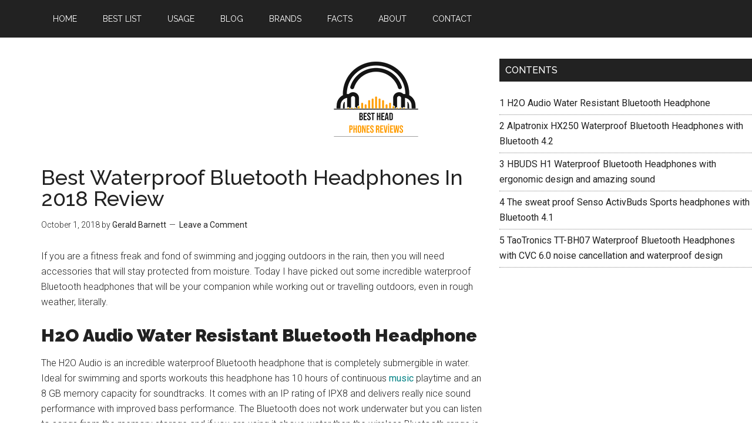

--- FILE ---
content_type: text/html; charset=UTF-8
request_url: https://bestheadphonesreviews.com/best-waterproof-bluetooth-headphones-2018/
body_size: 21797
content:
<!DOCTYPE html>
<html lang="en-US">
<head ><meta charset="UTF-8" /><script>if(navigator.userAgent.match(/MSIE|Internet Explorer/i)||navigator.userAgent.match(/Trident\/7\..*?rv:11/i)){var href=document.location.href;if(!href.match(/[?&]nowprocket/)){if(href.indexOf("?")==-1){if(href.indexOf("#")==-1){document.location.href=href+"?nowprocket=1"}else{document.location.href=href.replace("#","?nowprocket=1#")}}else{if(href.indexOf("#")==-1){document.location.href=href+"&nowprocket=1"}else{document.location.href=href.replace("#","&nowprocket=1#")}}}}</script><script>class RocketLazyLoadScripts{constructor(e){this.triggerEvents=e,this.eventOptions={passive:!0},this.userEventListener=this.triggerListener.bind(this),this.delayedScripts={normal:[],async:[],defer:[]},this.allJQueries=[]}_addUserInteractionListener(e){this.triggerEvents.forEach((t=>window.addEventListener(t,e.userEventListener,e.eventOptions)))}_removeUserInteractionListener(e){this.triggerEvents.forEach((t=>window.removeEventListener(t,e.userEventListener,e.eventOptions)))}triggerListener(){this._removeUserInteractionListener(this),"loading"===document.readyState?document.addEventListener("DOMContentLoaded",this._loadEverythingNow.bind(this)):this._loadEverythingNow()}async _loadEverythingNow(){this._delayEventListeners(),this._delayJQueryReady(this),this._handleDocumentWrite(),this._registerAllDelayedScripts(),this._preloadAllScripts(),await this._loadScriptsFromList(this.delayedScripts.normal),await this._loadScriptsFromList(this.delayedScripts.defer),await this._loadScriptsFromList(this.delayedScripts.async),await this._triggerDOMContentLoaded(),await this._triggerWindowLoad(),window.dispatchEvent(new Event("rocket-allScriptsLoaded"))}_registerAllDelayedScripts(){document.querySelectorAll("script[type=rocketlazyloadscript]").forEach((e=>{e.hasAttribute("src")?e.hasAttribute("async")&&!1!==e.async?this.delayedScripts.async.push(e):e.hasAttribute("defer")&&!1!==e.defer||"module"===e.getAttribute("data-rocket-type")?this.delayedScripts.defer.push(e):this.delayedScripts.normal.push(e):this.delayedScripts.normal.push(e)}))}async _transformScript(e){return await this._requestAnimFrame(),new Promise((t=>{const n=document.createElement("script");let r;[...e.attributes].forEach((e=>{let t=e.nodeName;"type"!==t&&("data-rocket-type"===t&&(t="type",r=e.nodeValue),n.setAttribute(t,e.nodeValue))})),e.hasAttribute("src")?(n.addEventListener("load",t),n.addEventListener("error",t)):(n.text=e.text,t()),e.parentNode.replaceChild(n,e)}))}async _loadScriptsFromList(e){const t=e.shift();return t?(await this._transformScript(t),this._loadScriptsFromList(e)):Promise.resolve()}_preloadAllScripts(){var e=document.createDocumentFragment();[...this.delayedScripts.normal,...this.delayedScripts.defer,...this.delayedScripts.async].forEach((t=>{const n=t.getAttribute("src");if(n){const t=document.createElement("link");t.href=n,t.rel="preload",t.as="script",e.appendChild(t)}})),document.head.appendChild(e)}_delayEventListeners(){let e={};function t(t,n){!function(t){function n(n){return e[t].eventsToRewrite.indexOf(n)>=0?"rocket-"+n:n}e[t]||(e[t]={originalFunctions:{add:t.addEventListener,remove:t.removeEventListener},eventsToRewrite:[]},t.addEventListener=function(){arguments[0]=n(arguments[0]),e[t].originalFunctions.add.apply(t,arguments)},t.removeEventListener=function(){arguments[0]=n(arguments[0]),e[t].originalFunctions.remove.apply(t,arguments)})}(t),e[t].eventsToRewrite.push(n)}function n(e,t){let n=e[t];Object.defineProperty(e,t,{get:()=>n||function(){},set(r){e["rocket"+t]=n=r}})}t(document,"DOMContentLoaded"),t(window,"DOMContentLoaded"),t(window,"load"),t(window,"pageshow"),t(document,"readystatechange"),n(document,"onreadystatechange"),n(window,"onload"),n(window,"onpageshow")}_delayJQueryReady(e){let t=window.jQuery;Object.defineProperty(window,"jQuery",{get:()=>t,set(n){if(n&&n.fn&&!e.allJQueries.includes(n)){n.fn.ready=n.fn.init.prototype.ready=function(t){e.domReadyFired?t.bind(document)(n):document.addEventListener("rocket-DOMContentLoaded",(()=>t.bind(document)(n)))};const t=n.fn.on;n.fn.on=n.fn.init.prototype.on=function(){if(this[0]===window){function e(e){return e.split(" ").map((e=>"load"===e||0===e.indexOf("load.")?"rocket-jquery-load":e)).join(" ")}"string"==typeof arguments[0]||arguments[0]instanceof String?arguments[0]=e(arguments[0]):"object"==typeof arguments[0]&&Object.keys(arguments[0]).forEach((t=>{delete Object.assign(arguments[0],{[e(t)]:arguments[0][t]})[t]}))}return t.apply(this,arguments),this},e.allJQueries.push(n)}t=n}})}async _triggerDOMContentLoaded(){this.domReadyFired=!0,await this._requestAnimFrame(),document.dispatchEvent(new Event("rocket-DOMContentLoaded")),await this._requestAnimFrame(),window.dispatchEvent(new Event("rocket-DOMContentLoaded")),await this._requestAnimFrame(),document.dispatchEvent(new Event("rocket-readystatechange")),await this._requestAnimFrame(),document.rocketonreadystatechange&&document.rocketonreadystatechange()}async _triggerWindowLoad(){await this._requestAnimFrame(),window.dispatchEvent(new Event("rocket-load")),await this._requestAnimFrame(),window.rocketonload&&window.rocketonload(),await this._requestAnimFrame(),this.allJQueries.forEach((e=>e(window).trigger("rocket-jquery-load"))),window.dispatchEvent(new Event("rocket-pageshow")),await this._requestAnimFrame(),window.rocketonpageshow&&window.rocketonpageshow()}_handleDocumentWrite(){const e=new Map;document.write=document.writeln=function(t){const n=document.currentScript,r=document.createRange(),i=n.parentElement;let o=e.get(n);void 0===o&&(o=n.nextSibling,e.set(n,o));const a=document.createDocumentFragment();r.setStart(a,0),a.appendChild(r.createContextualFragment(t)),i.insertBefore(a,o)}}async _requestAnimFrame(){return new Promise((e=>requestAnimationFrame(e)))}static run(){const e=new RocketLazyLoadScripts(["keydown","mousemove","touchmove","touchstart","touchend","wheel"]);e._addUserInteractionListener(e)}}RocketLazyLoadScripts.run();</script>

<meta name="viewport" content="width=device-width, initial-scale=1" />
<script type="rocketlazyloadscript" data-rocket-type="text/javascript">
(()=>{var e={};e.g=function(){if("object"==typeof globalThis)return globalThis;try{return this||new Function("return this")()}catch(e){if("object"==typeof window)return window}}(),function({ampUrl:n,isCustomizePreview:t,isAmpDevMode:r,noampQueryVarName:o,noampQueryVarValue:s,disabledStorageKey:i,mobileUserAgents:a,regexRegex:c}){if("undefined"==typeof sessionStorage)return;const d=new RegExp(c);if(!a.some((e=>{const n=e.match(d);return!(!n||!new RegExp(n[1],n[2]).test(navigator.userAgent))||navigator.userAgent.includes(e)})))return;e.g.addEventListener("DOMContentLoaded",(()=>{const e=document.getElementById("amp-mobile-version-switcher");if(!e)return;e.hidden=!1;const n=e.querySelector("a[href]");n&&n.addEventListener("click",(()=>{sessionStorage.removeItem(i)}))}));const g=r&&["paired-browsing-non-amp","paired-browsing-amp"].includes(window.name);if(sessionStorage.getItem(i)||t||g)return;const u=new URL(location.href),m=new URL(n);m.hash=u.hash,u.searchParams.has(o)&&s===u.searchParams.get(o)?sessionStorage.setItem(i,"1"):m.href!==u.href&&(window.stop(),location.replace(m.href))}({"ampUrl":"https:\/\/bestheadphonesreviews.com\/best-waterproof-bluetooth-headphones-2018\/?amp","noampQueryVarName":"noamp","noampQueryVarValue":"mobile","disabledStorageKey":"amp_mobile_redirect_disabled","mobileUserAgents":["Mobile","Android","Silk\/","Kindle","BlackBerry","Opera Mini","Opera Mobi"],"regexRegex":"^\\\/((?:.|\\n)+)\\\/([i]*)$","isCustomizePreview":false,"isAmpDevMode":false})})();
</script>
<script data-cfasync="false" type="text/javascript">var ewww_webp_supported=!1;function check_webp_feature(A,e){if(e=void 0!==e?e:function(){},ewww_webp_supported)e(ewww_webp_supported);else{var w=new Image;w.onload=function(){ewww_webp_supported=0<w.width&&0<w.height,e&&e(ewww_webp_supported)},w.onerror=function(){e&&e(!1)},w.src="data:image/webp;base64,"+{alpha:"UklGRkoAAABXRUJQVlA4WAoAAAAQAAAAAAAAAAAAQUxQSAwAAAARBxAR/Q9ERP8DAABWUDggGAAAABQBAJ0BKgEAAQAAAP4AAA3AAP7mtQAAAA=="}[A]}}check_webp_feature("alpha");</script><script data-cfasync="false" type="text/javascript">var Arrive=function(c,e,w){"use strict";if(c.MutationObserver&&"undefined"!=typeof HTMLElement){var r,t,a=0,u=(r=HTMLElement.prototype.matches||HTMLElement.prototype.webkitMatchesSelector||HTMLElement.prototype.mozMatchesSelector||HTMLElement.prototype.msMatchesSelector,{matchesSelector:function(e,t){return e instanceof HTMLElement&&r.call(e,t)},addMethod:function(e,t,r){var a=e[t];e[t]=function(){return r.length==arguments.length?r.apply(this,arguments):"function"==typeof a?a.apply(this,arguments):void 0}},callCallbacks:function(e,t){t&&t.options.onceOnly&&1==t.firedElems.length&&(e=[e[0]]);for(var r,a=0;r=e[a];a++)r&&r.callback&&r.callback.call(r.elem,r.elem);t&&t.options.onceOnly&&1==t.firedElems.length&&t.me.unbindEventWithSelectorAndCallback.call(t.target,t.selector,t.callback)},checkChildNodesRecursively:function(e,t,r,a){for(var i,n=0;i=e[n];n++)r(i,t,a)&&a.push({callback:t.callback,elem:i}),0<i.childNodes.length&&u.checkChildNodesRecursively(i.childNodes,t,r,a)},mergeArrays:function(e,t){var r,a={};for(r in e)e.hasOwnProperty(r)&&(a[r]=e[r]);for(r in t)t.hasOwnProperty(r)&&(a[r]=t[r]);return a},toElementsArray:function(e){return void 0===e||"number"==typeof e.length&&e!==c||(e=[e]),e}}),d=((t=function(){this._eventsBucket=[],this._beforeAdding=null,this._beforeRemoving=null}).prototype.addEvent=function(e,t,r,a){var i={target:e,selector:t,options:r,callback:a,firedElems:[]};return this._beforeAdding&&this._beforeAdding(i),this._eventsBucket.push(i),i},t.prototype.removeEvent=function(e){for(var t,r=this._eventsBucket.length-1;t=this._eventsBucket[r];r--)if(e(t)){this._beforeRemoving&&this._beforeRemoving(t);var a=this._eventsBucket.splice(r,1);a&&a.length&&(a[0].callback=null)}},t.prototype.beforeAdding=function(e){this._beforeAdding=e},t.prototype.beforeRemoving=function(e){this._beforeRemoving=e},t),o=function(i,n){var o=new d,l=this,s={fireOnAttributesModification:!1};return o.beforeAdding(function(t){var e,r=t.target;r!==c.document&&r!==c||(r=document.getElementsByTagName("html")[0]),e=new MutationObserver(function(e){n.call(this,e,t)});var a=i(t.options);e.observe(r,a),t.observer=e,t.me=l}),o.beforeRemoving(function(e){e.observer.disconnect()}),this.bindEvent=function(e,t,r){t=u.mergeArrays(s,t);for(var a=u.toElementsArray(this),i=0;i<a.length;i++)o.addEvent(a[i],e,t,r)},this.unbindEvent=function(){var r=u.toElementsArray(this);o.removeEvent(function(e){for(var t=0;t<r.length;t++)if(this===w||e.target===r[t])return!0;return!1})},this.unbindEventWithSelectorOrCallback=function(r){var e,a=u.toElementsArray(this),i=r;e="function"==typeof r?function(e){for(var t=0;t<a.length;t++)if((this===w||e.target===a[t])&&e.callback===i)return!0;return!1}:function(e){for(var t=0;t<a.length;t++)if((this===w||e.target===a[t])&&e.selector===r)return!0;return!1},o.removeEvent(e)},this.unbindEventWithSelectorAndCallback=function(r,a){var i=u.toElementsArray(this);o.removeEvent(function(e){for(var t=0;t<i.length;t++)if((this===w||e.target===i[t])&&e.selector===r&&e.callback===a)return!0;return!1})},this},i=new function(){var s={fireOnAttributesModification:!1,onceOnly:!1,existing:!1};function n(e,t,r){return!(!u.matchesSelector(e,t.selector)||(e._id===w&&(e._id=a++),-1!=t.firedElems.indexOf(e._id))||(t.firedElems.push(e._id),0))}var c=(i=new o(function(e){var t={attributes:!1,childList:!0,subtree:!0};return e.fireOnAttributesModification&&(t.attributes=!0),t},function(e,i){e.forEach(function(e){var t=e.addedNodes,r=e.target,a=[];null!==t&&0<t.length?u.checkChildNodesRecursively(t,i,n,a):"attributes"===e.type&&n(r,i)&&a.push({callback:i.callback,elem:r}),u.callCallbacks(a,i)})})).bindEvent;return i.bindEvent=function(e,t,r){t=void 0===r?(r=t,s):u.mergeArrays(s,t);var a=u.toElementsArray(this);if(t.existing){for(var i=[],n=0;n<a.length;n++)for(var o=a[n].querySelectorAll(e),l=0;l<o.length;l++)i.push({callback:r,elem:o[l]});if(t.onceOnly&&i.length)return r.call(i[0].elem,i[0].elem);setTimeout(u.callCallbacks,1,i)}c.call(this,e,t,r)},i},l=new function(){var a={};function i(e,t){return u.matchesSelector(e,t.selector)}var n=(l=new o(function(){return{childList:!0,subtree:!0}},function(e,a){e.forEach(function(e){var t=e.removedNodes,r=[];null!==t&&0<t.length&&u.checkChildNodesRecursively(t,a,i,r),u.callCallbacks(r,a)})})).bindEvent;return l.bindEvent=function(e,t,r){t=void 0===r?(r=t,a):u.mergeArrays(a,t),n.call(this,e,t,r)},l};e&&g(e.fn),g(HTMLElement.prototype),g(NodeList.prototype),g(HTMLCollection.prototype),g(HTMLDocument.prototype),g(Window.prototype);var n={};return s(i,n,"unbindAllArrive"),s(l,n,"unbindAllLeave"),n}function s(e,t,r){u.addMethod(t,r,e.unbindEvent),u.addMethod(t,r,e.unbindEventWithSelectorOrCallback),u.addMethod(t,r,e.unbindEventWithSelectorAndCallback)}function g(e){e.arrive=i.bindEvent,s(i,e,"unbindArrive"),e.leave=l.bindEvent,s(l,e,"unbindLeave")}}(window,"undefined"==typeof jQuery?null:jQuery,void 0),ewww_webp_supported=!1;function check_webp_feature(e,t){if(ewww_webp_supported)t(ewww_webp_supported);else{var r=new Image;r.onload=function(){ewww_webp_supported=0<r.width&&0<r.height,t(ewww_webp_supported)},r.onerror=function(){t(!1)},r.src="data:image/webp;base64,"+{alpha:"UklGRkoAAABXRUJQVlA4WAoAAAAQAAAAAAAAAAAAQUxQSAwAAAARBxAR/Q9ERP8DAABWUDggGAAAABQBAJ0BKgEAAQAAAP4AAA3AAP7mtQAAAA==",animation:"UklGRlIAAABXRUJQVlA4WAoAAAASAAAAAAAAAAAAQU5JTQYAAAD/////AABBTk1GJgAAAAAAAAAAAAAAAAAAAGQAAABWUDhMDQAAAC8AAAAQBxAREYiI/gcA"}[e]}}function ewwwLoadImages(e){if(e){for(var t=document.querySelectorAll(".batch-image img, .image-wrapper a, .ngg-pro-masonry-item a, .ngg-galleria-offscreen-seo-wrapper a"),r=0,a=t.length;r<a;r++)ewwwAttr(t[r],"data-src",t[r].getAttribute("data-webp")),ewwwAttr(t[r],"data-thumbnail",t[r].getAttribute("data-webp-thumbnail"));for(r=0,a=(n=document.querySelectorAll(".rev_slider ul li")).length;r<a;r++){ewwwAttr(n[r],"data-thumb",n[r].getAttribute("data-webp-thumb"));for(var i=1;i<11;)ewwwAttr(n[r],"data-param"+i,n[r].getAttribute("data-webp-param"+i)),i++}var n;for(r=0,a=(n=document.querySelectorAll(".rev_slider img")).length;r<a;r++)ewwwAttr(n[r],"data-lazyload",n[r].getAttribute("data-webp-lazyload"));var o=document.querySelectorAll("div.woocommerce-product-gallery__image");for(r=0,a=o.length;r<a;r++)ewwwAttr(o[r],"data-thumb",o[r].getAttribute("data-webp-thumb"))}var l=document.querySelectorAll("video");for(r=0,a=l.length;r<a;r++)ewwwAttr(l[r],"poster",e?l[r].getAttribute("data-poster-webp"):l[r].getAttribute("data-poster-image"));var s=document.querySelectorAll("img.ewww_webp_lazy_load");for(r=0,a=s.length;r<a;r++){if(e){ewwwAttr(s[r],"data-lazy-srcset",s[r].getAttribute("data-lazy-srcset-webp")),ewwwAttr(s[r],"data-srcset",s[r].getAttribute("data-srcset-webp")),ewwwAttr(s[r],"data-lazy-src",s[r].getAttribute("data-lazy-src-webp")),ewwwAttr(s[r],"data-src",s[r].getAttribute("data-src-webp")),ewwwAttr(s[r],"data-orig-file",s[r].getAttribute("data-webp-orig-file")),ewwwAttr(s[r],"data-medium-file",s[r].getAttribute("data-webp-medium-file")),ewwwAttr(s[r],"data-large-file",s[r].getAttribute("data-webp-large-file"));var c=s[r].getAttribute("srcset");null!=c&&!1!==c&&c.includes("R0lGOD")&&ewwwAttr(s[r],"src",s[r].getAttribute("data-lazy-src-webp"))}s[r].className=s[r].className.replace(/\bewww_webp_lazy_load\b/,"")}var w=document.querySelectorAll(".ewww_webp");for(r=0,a=w.length;r<a;r++)e?(ewwwAttr(w[r],"srcset",w[r].getAttribute("data-srcset-webp")),ewwwAttr(w[r],"src",w[r].getAttribute("data-src-webp")),ewwwAttr(w[r],"data-orig-file",w[r].getAttribute("data-webp-orig-file")),ewwwAttr(w[r],"data-medium-file",w[r].getAttribute("data-webp-medium-file")),ewwwAttr(w[r],"data-large-file",w[r].getAttribute("data-webp-large-file")),ewwwAttr(w[r],"data-large_image",w[r].getAttribute("data-webp-large_image")),ewwwAttr(w[r],"data-src",w[r].getAttribute("data-webp-src"))):(ewwwAttr(w[r],"srcset",w[r].getAttribute("data-srcset-img")),ewwwAttr(w[r],"src",w[r].getAttribute("data-src-img"))),w[r].className=w[r].className.replace(/\bewww_webp\b/,"ewww_webp_loaded");window.jQuery&&jQuery.fn.isotope&&jQuery.fn.imagesLoaded&&(jQuery(".fusion-posts-container-infinite").imagesLoaded(function(){jQuery(".fusion-posts-container-infinite").hasClass("isotope")&&jQuery(".fusion-posts-container-infinite").isotope()}),jQuery(".fusion-portfolio:not(.fusion-recent-works) .fusion-portfolio-wrapper").imagesLoaded(function(){jQuery(".fusion-portfolio:not(.fusion-recent-works) .fusion-portfolio-wrapper").isotope()}))}function ewwwWebPInit(e){ewwwLoadImages(e),ewwwNggLoadGalleries(e),document.arrive(".ewww_webp",function(){ewwwLoadImages(e)}),document.arrive(".ewww_webp_lazy_load",function(){ewwwLoadImages(e)}),document.arrive("videos",function(){ewwwLoadImages(e)}),"loading"==document.readyState?document.addEventListener("DOMContentLoaded",ewwwJSONParserInit):("undefined"!=typeof galleries&&ewwwNggParseGalleries(e),ewwwWooParseVariations(e))}function ewwwAttr(e,t,r){null!=r&&!1!==r&&e.setAttribute(t,r)}function ewwwJSONParserInit(){"undefined"!=typeof galleries&&check_webp_feature("alpha",ewwwNggParseGalleries),check_webp_feature("alpha",ewwwWooParseVariations)}function ewwwWooParseVariations(e){if(e)for(var t=document.querySelectorAll("form.variations_form"),r=0,a=t.length;r<a;r++){var i=t[r].getAttribute("data-product_variations"),n=!1;try{for(var o in i=JSON.parse(i))void 0!==i[o]&&void 0!==i[o].image&&(void 0!==i[o].image.src_webp&&(i[o].image.src=i[o].image.src_webp,n=!0),void 0!==i[o].image.srcset_webp&&(i[o].image.srcset=i[o].image.srcset_webp,n=!0),void 0!==i[o].image.full_src_webp&&(i[o].image.full_src=i[o].image.full_src_webp,n=!0),void 0!==i[o].image.gallery_thumbnail_src_webp&&(i[o].image.gallery_thumbnail_src=i[o].image.gallery_thumbnail_src_webp,n=!0),void 0!==i[o].image.thumb_src_webp&&(i[o].image.thumb_src=i[o].image.thumb_src_webp,n=!0));n&&ewwwAttr(t[r],"data-product_variations",JSON.stringify(i))}catch(e){}}}function ewwwNggParseGalleries(e){if(e)for(var t in galleries){var r=galleries[t];galleries[t].images_list=ewwwNggParseImageList(r.images_list)}}function ewwwNggLoadGalleries(e){e&&document.addEventListener("ngg.galleria.themeadded",function(e,t){window.ngg_galleria._create_backup=window.ngg_galleria.create,window.ngg_galleria.create=function(e,t){var r=$(e).data("id");return galleries["gallery_"+r].images_list=ewwwNggParseImageList(galleries["gallery_"+r].images_list),window.ngg_galleria._create_backup(e,t)}})}function ewwwNggParseImageList(e){for(var t in e){var r=e[t];if(void 0!==r["image-webp"]&&(e[t].image=r["image-webp"],delete e[t]["image-webp"]),void 0!==r["thumb-webp"]&&(e[t].thumb=r["thumb-webp"],delete e[t]["thumb-webp"]),void 0!==r.full_image_webp&&(e[t].full_image=r.full_image_webp,delete e[t].full_image_webp),void 0!==r.srcsets)for(var a in r.srcsets)nggSrcset=r.srcsets[a],void 0!==r.srcsets[a+"-webp"]&&(e[t].srcsets[a]=r.srcsets[a+"-webp"],delete e[t].srcsets[a+"-webp"]);if(void 0!==r.full_srcsets)for(var i in r.full_srcsets)nggFSrcset=r.full_srcsets[i],void 0!==r.full_srcsets[i+"-webp"]&&(e[t].full_srcsets[i]=r.full_srcsets[i+"-webp"],delete e[t].full_srcsets[i+"-webp"])}return e}check_webp_feature("alpha",ewwwWebPInit);</script><meta name='robots' content='index, follow, max-image-preview:large, max-snippet:-1, max-video-preview:-1' />

<!-- Google Tag Manager for WordPress by gtm4wp.com -->
<script data-cfasync="false" data-pagespeed-no-defer>
	var gtm4wp_datalayer_name = "dataLayer";
	var dataLayer = dataLayer || [];
</script>
<!-- End Google Tag Manager for WordPress by gtm4wp.com -->
	<!-- This site is optimized with the Yoast SEO plugin v17.4 - https://yoast.com/wordpress/plugins/seo/ -->
	<title>Best Waterproof Bluetooth Headphones To Buy In 2018</title><link rel="preload" as="style" href="https://fonts.googleapis.com/css?family=Roboto%3A300%2C400%7CRaleway%3A400%2C500%2C900&#038;display=swap" /><link rel="stylesheet" href="https://fonts.googleapis.com/css?family=Roboto%3A300%2C400%7CRaleway%3A400%2C500%2C900&#038;display=swap" media="print" onload="this.media='all'" /><noscript><link rel="stylesheet" href="https://fonts.googleapis.com/css?family=Roboto%3A300%2C400%7CRaleway%3A400%2C500%2C900&#038;display=swap" /></noscript><link rel="stylesheet" href="https://bestheadphonesreviews.com/wp-content/cache/min/1/a7590ebb57cd432d61df073165fa9c65.css" media="all" data-minify="1" />
	<meta name="description" content="Today I have picked out some incredible waterproof Bluetooth headphones that will be your companion while working out or swimming, even in rough weather." />
	<link rel="canonical" href="https://bestheadphonesreviews.com/best-waterproof-bluetooth-headphones-2018/" />
	<meta property="og:locale" content="en_US" />
	<meta property="og:type" content="article" />
	<meta property="og:title" content="Best Waterproof Bluetooth Headphones To Buy In 2018" />
	<meta property="og:description" content="Today I have picked out some incredible waterproof Bluetooth headphones that will be your companion while working out or swimming, even in rough weather." />
	<meta property="og:url" content="https://bestheadphonesreviews.com/best-waterproof-bluetooth-headphones-2018/" />
	<meta property="og:site_name" content="Best Headphones Reviews" />
	<meta property="article:published_time" content="2018-10-01T14:48:38+00:00" />
	<meta property="article:modified_time" content="2020-12-05T10:52:35+00:00" />
	<meta property="og:image" content="https://bestheadphonesreviews.com/wp-content/uploads/2018/10/pexels-photo-1415810.jpeg" />
	<meta property="og:image:width" content="1880" />
	<meta property="og:image:height" content="1253" />
	<meta name="twitter:card" content="summary_large_image" />
	<meta name="twitter:label1" content="Written by" />
	<meta name="twitter:data1" content="Gerald Barnett" />
	<meta name="twitter:label2" content="Est. reading time" />
	<meta name="twitter:data2" content="6 minutes" />
	<!-- / Yoast SEO plugin. -->


<link rel='dns-prefetch' href='//cdn.affiliatable.io' />
<link rel='dns-prefetch' href='//fonts.googleapis.com' />
<link rel='dns-prefetch' href='//cdn.statically.io' />
<link rel='dns-prefetch' href='//pagead2.googlesyndication.com' />
<link href='https://fonts.gstatic.com' crossorigin rel='preconnect' />
<link rel="alternate" type="application/rss+xml" title="Best Headphones Reviews &raquo; Feed" href="https://bestheadphonesreviews.com/feed/" />
<link rel="alternate" type="application/rss+xml" title="Best Headphones Reviews &raquo; Comments Feed" href="https://bestheadphonesreviews.com/comments/feed/" />
<link rel="alternate" type="application/rss+xml" title="Best Headphones Reviews &raquo; Best Waterproof Bluetooth Headphones In 2018 Review Comments Feed" href="https://bestheadphonesreviews.com/best-waterproof-bluetooth-headphones-2018/feed/" />
<style type="text/css">
img.wp-smiley,
img.emoji {
	display: inline !important;
	border: none !important;
	box-shadow: none !important;
	height: 1em !important;
	width: 1em !important;
	margin: 0 .07em !important;
	vertical-align: -0.1em !important;
	background: none !important;
	padding: 0 !important;
}
</style>
	

<style id='magazine-pro-inline-css' type='text/css'>
.has-custom-color {
	color: #008285 !important;
}

.has-custom-background-color {
	background-color: #008285 !important;
}

.has-accent-color {
	color: #008285 !important;
}

.has-accent-background-color {
	background-color: #008285 !important;
}

.content .wp-block-button .wp-block-button__link:focus,
.content .wp-block-button .wp-block-button__link:hover {
	background-color: #008285;
	color: #fff;
}

.content .wp-block-button.is-style-outline .wp-block-button__link.has-text-color,
.content .wp-block-button.is-style-outline .wp-block-button__link:not(.has-text-color):focus,
.content .wp-block-button.is-style-outline .wp-block-button__link:not(.has-text-color):hover {
	color: #008285;
}

.entry-content .wp-block-pullquote.is-style-solid-color {
	background-color: #008285;
}
</style>









<style id='i2-pros-cons-block-style-css-inline-css' type='text/css'>
 .i2-pros-cons-main-wrapper .i2pctitle{text-align: center!important;} .i2-pros-cons-main-wrapper .i2pctitle{color: #ffffff!important;} .i2-pros-cons-main-wrapper .i2pctitle{background-color: #00bf08!important;} .i2-pros-cons-wrapper .i2-cons-title,.i2-pros-cons-wrapper .i2-pros-title{color: #ffffff!important;}.i2-pros-cons-wrapper .i2-pros-title {background-color: #44af5b !important;} .i2-pros-cons-wrapper .i2-cons-title{background-color: #bc323c!important;} .i2-pros-cons-wrapper .section ul li i{top: 8px!important;} .i2-pros-cons-wrapper .i2-pros  ul li i{color: #44af5b!important;} .i2-pros-cons-wrapper .i2-cons ul li i{color: #bc323c!important;} .i2-pros-cons-main-wrapper .i2-button-wrapper a{color: #ffffff!important;} .i2-pros-cons-main-wrapper .i2-button-wrapper a{background-color: #00bf08; border-color:#00bf08;} .i2-pros-cons-main-wrapper .i2-button-wrapper a:hover{background-color: #bf000a; border-color:#bf000a;}
</style>



<style id='crp-style-thumbs-grid-inline-css' type='text/css'>

			.crp_related ul li a.crp_link {
				grid-template-rows: 100px 50px;
			}
			.crp_related ul {
				grid-template-columns: repeat(auto-fill, minmax(150px, 1fr));
			}
			
</style>






<script type="rocketlazyloadscript" data-rocket-type='text/javascript' src='https://cdn.statically.io/wp/c/5.8.12/wp-includes/js/jquery/jquery.min.js' id='jquery-core-js' defer></script>
<script type="rocketlazyloadscript" data-minify="1" data-rocket-type='text/javascript' src='https://bestheadphonesreviews.com/wp-content/cache/min/1/wp/c/5.8.12/wp-includes/js/jquery/jquery-migrate.min.js?ver=1759287763' id='jquery-migrate-js' defer></script>
<script type="rocketlazyloadscript" data-rocket-type='text/javascript' src='https://bestheadphonesreviews.com/wp-content/plugins/convertkit/resources/frontend/jquery.cookie.min.js?ver=1.4.0' id='jquery-cookie-js' defer></script>
<script type='text/javascript' id='convertkit-js-js-extra'>
/* <![CDATA[ */
var ck_data = {"ajaxurl":"https:\/\/bestheadphonesreviews.com\/wp-admin\/admin-ajax.php","post_has_tag":""};
/* ]]> */
</script>
<script type="rocketlazyloadscript" data-minify="1" data-rocket-type='text/javascript' src='https://bestheadphonesreviews.com/wp-content/cache/min/1/wp-content/plugins/convertkit/resources/frontend/wp-convertkit.js?ver=1666463068' id='convertkit-js-js' defer></script>
<script type="rocketlazyloadscript" data-minify="1" data-rocket-type='text/javascript' src='https://bestheadphonesreviews.com/wp-content/cache/min/1/wp-content/themes/magazine-pro/js/entry-date.js?ver=1666463068' id='magazine-entry-date-js' defer></script>
<link rel="https://api.w.org/" href="https://bestheadphonesreviews.com/wp-json/" /><link rel="alternate" type="application/json" href="https://bestheadphonesreviews.com/wp-json/wp/v2/posts/1166" /><link rel="EditURI" type="application/rsd+xml" title="RSD" href="https://bestheadphonesreviews.com/xmlrpc.php?rsd" />
<link rel="wlwmanifest" type="application/wlwmanifest+xml" href="https://bestheadphonesreviews.com/wp-includes/wlwmanifest.xml" /> 
<meta name="generator" content="WordPress 5.8.12" />
<link rel='shortlink' href='https://bestheadphonesreviews.com/?p=1166' />
<link rel="alternate" type="application/json+oembed" href="https://bestheadphonesreviews.com/wp-json/oembed/1.0/embed?url=https%3A%2F%2Fbestheadphonesreviews.com%2Fbest-waterproof-bluetooth-headphones-2018%2F" />
<link rel="alternate" type="text/xml+oembed" href="https://bestheadphonesreviews.com/wp-json/oembed/1.0/embed?url=https%3A%2F%2Fbestheadphonesreviews.com%2Fbest-waterproof-bluetooth-headphones-2018%2F&#038;format=xml" />
<style type="text/css">.aawp .aawp-tb__row--highlight{background-color:#256aaf;}.aawp .aawp-tb__row--highlight{color:#256aaf;}.aawp .aawp-tb__row--highlight a{color:#256aaf;}</style><!-- start Simple Custom CSS and JS -->
<meta name="yandex-verification" content="023ac77ef04231f7" /><!-- end Simple Custom CSS and JS -->
<!-- start Simple Custom CSS and JS -->
<meta name="google-site-verification" content="GeiEk6Ru1ofeQGgrCdU23KCRotR3NmgnWGxjeEWocHY" /><!-- end Simple Custom CSS and JS -->
<meta name="generator" content="Site Kit by Google 1.44.0" /><link rel="alternate" type="text/html" media="only screen and (max-width: 640px)" href="https://bestheadphonesreviews.com/best-waterproof-bluetooth-headphones-2018/?amp">
<!-- Google Tag Manager for WordPress by gtm4wp.com -->
<!-- GTM Container placement set to footer -->
<script data-cfasync="false" data-pagespeed-no-defer>
	var dataLayer_content = {"pagePostType":"post","pagePostType2":"single-post","pageCategory":["best-list","blog","sports","waterproof-products"],"pageAttributes":["review"],"pagePostAuthor":"Gerald Barnett"};
	dataLayer.push( dataLayer_content );
</script>
<script type="rocketlazyloadscript" data-cfasync="false" data-pagespeed-no-defer>
(function(w,d,s,l,i){w[l]=w[l]||[];w[l].push({'gtm.start':
new Date().getTime(),event:'gtm.js'});var f=d.getElementsByTagName(s)[0],
j=d.createElement(s),dl=l!='dataLayer'?'&l='+l:'';j.async=true;j.src=
'//www.googletagmanager.com/gtm.js?id='+i+dl;f.parentNode.insertBefore(j,f);
})(window,document,'script','dataLayer','GTM-MJJR75Q');
</script>
<!-- End Google Tag Manager for WordPress by gtm4wp.com --><link rel="pingback" href="https://bestheadphonesreviews.com/xmlrpc.php" />
<style type="text/css">.site-title a { background: url(https://bestheadphonesreviews.com/wp-content/uploads/2021/10/Best_Head_Phones_Reviews_Logo2.png) no-repeat !important; }</style>

<!-- Google AdSense snippet added by Site Kit -->
<meta name="google-adsense-platform-account" content="ca-host-pub-2644536267352236">
<meta name="google-adsense-platform-domain" content="sitekit.withgoogle.com">
<!-- End Google AdSense snippet added by Site Kit -->

<!-- Schema & Structured Data For WP v1.9.87 - -->
<script type="application/ld+json" class="saswp-schema-markup-output">
[{"@context":"https:\/\/schema.org","@type":"Review","@id":"https:\/\/bestheadphonesreviews.com\/best-waterproof-bluetooth-headphones-2018\/#Review","itemReviewed":{"@type":"Product"},"image":[{"@type":"ImageObject","@id":"https:\/\/bestheadphonesreviews.com\/best-waterproof-bluetooth-headphones-2018\/#primaryimage","url":"https:\/\/bestheadphonesreviews.com\/wp-content\/uploads\/2018\/10\/pexels-photo-1415810.jpeg","width":"1880","height":"1253"},{"@type":"ImageObject","url":"https:\/\/bestheadphonesreviews.com\/wp-content\/uploads\/2018\/10\/pexels-photo-1415810-1200x900.jpeg","width":"1200","height":"900"},{"@type":"ImageObject","url":"https:\/\/bestheadphonesreviews.com\/wp-content\/uploads\/2018\/10\/pexels-photo-1415810-1200x675.jpeg","width":"1200","height":"675"},{"@type":"ImageObject","url":"https:\/\/bestheadphonesreviews.com\/wp-content\/uploads\/2018\/10\/wp1-262x300.jpg","width":262,"height":300},{"@type":"ImageObject","url":"https:\/\/bestheadphonesreviews.com\/wp-content\/uploads\/2018\/10\/wp2-300x300.jpg","width":300,"height":300},{"@type":"ImageObject","url":"https:\/\/bestheadphonesreviews.com\/wp-content\/uploads\/2018\/10\/wp3-300x300.jpg","width":300,"height":300},{"@type":"ImageObject","url":"https:\/\/bestheadphonesreviews.com\/wp-content\/uploads\/2018\/10\/wp4-300x300.jpg","width":300,"height":300},{"@type":"ImageObject","url":"https:\/\/bestheadphonesreviews.com\/wp-content\/uploads\/2018\/10\/wp5-300x300.jpg","width":300,"height":300}]},

{"@context":"https:\/\/schema.org","@graph":[{"@context":"https:\/\/schema.org","@type":"SiteNavigationElement","@id":"https:\/\/bestheadphonesreviews.com\/#main","name":"Home","url":"\/"},{"@context":"https:\/\/schema.org","@type":"SiteNavigationElement","@id":"https:\/\/bestheadphonesreviews.com\/#main","name":"Best List","url":"https:\/\/bestheadphonesreviews.com\/category\/best-list\/"},{"@context":"https:\/\/schema.org","@type":"SiteNavigationElement","@id":"https:\/\/bestheadphonesreviews.com\/#main","name":"Usage","url":"https:\/\/bestheadphonesreviews.com\/category\/usage\/"},{"@context":"https:\/\/schema.org","@type":"SiteNavigationElement","@id":"https:\/\/bestheadphonesreviews.com\/#main","name":"Blog","url":"https:\/\/bestheadphonesreviews.com\/category\/blog\/"},{"@context":"https:\/\/schema.org","@type":"SiteNavigationElement","@id":"https:\/\/bestheadphonesreviews.com\/#main","name":"Brands","url":"https:\/\/bestheadphonesreviews.com\/brands\/"},{"@context":"https:\/\/schema.org","@type":"SiteNavigationElement","@id":"https:\/\/bestheadphonesreviews.com\/#main","name":"Facts","url":"https:\/\/bestheadphonesreviews.com\/category\/facts\/"},{"@context":"https:\/\/schema.org","@type":"SiteNavigationElement","@id":"https:\/\/bestheadphonesreviews.com\/#main","name":"About","url":"https:\/\/bestheadphonesreviews.com\/about-us\/"},{"@context":"https:\/\/schema.org","@type":"SiteNavigationElement","@id":"https:\/\/bestheadphonesreviews.com\/#main","name":"Contact","url":"https:\/\/bestheadphonesreviews.com\/contact-us\/"}]},

{"@context":"https:\/\/schema.org","@type":"WebSite","@id":"https:\/\/bestheadphonesreviews.com#website","headline":"Best Headphones Reviews","name":"Best Headphones Reviews","description":"","url":"https:\/\/bestheadphonesreviews.com","potentialAction":{"@type":"SearchAction","target":"https:\/\/bestheadphonesreviews.com\/?s={search_term_string}","query-input":"required name=search_term_string"}},

{"@context":"https:\/\/schema.org","@type":"BreadcrumbList","@id":"https:\/\/bestheadphonesreviews.com\/best-waterproof-bluetooth-headphones-2018\/#breadcrumb","itemListElement":[{"@type":"ListItem","position":1,"item":{"@id":"https:\/\/bestheadphonesreviews.com","name":"Best Headphones Reviews"}},{"@type":"ListItem","position":2,"item":{"@id":"https:\/\/bestheadphonesreviews.com\/category\/best-list\/","name":"Best List"}},{"@type":"ListItem","position":3,"item":{"@id":"https:\/\/bestheadphonesreviews.com\/best-waterproof-bluetooth-headphones-2018\/","name":"Best Waterproof Bluetooth Headphones To Buy In 2018"}}]},

{"@context":"https:\/\/schema.org","@type":"Organization","@id":"https:\/\/bestheadphonesreviews.com#Organization","name":"Wireless Headphones Guru","url":"https:\/\/bestheadphonesreviews.com","sameAs":[],"logo":{"@type":"ImageObject","url":"https:\/\/bestheadphonesreviews.com\/wp-content\/uploads\/2021\/10\/Best_Head_Phones_Reviews_Logo2-600x60.png","width":"600","height":"60"}}]
</script>

<link rel="amphtml" href="https://bestheadphonesreviews.com/best-waterproof-bluetooth-headphones-2018/?amp">
<!-- Google AdSense snippet added by Site Kit -->
<script type="rocketlazyloadscript" src="https://pagead2.googlesyndication.com/pagead/js/adsbygoogle.js?client=ca-pub-1596120504004080" crossorigin="anonymous" data-rocket-type="text/javascript" defer></script>

<!-- End Google AdSense snippet added by Site Kit -->
<style>#amp-mobile-version-switcher{left:0;position:absolute;width:100%;z-index:100}#amp-mobile-version-switcher>a{background-color:#444;border:0;color:#eaeaea;display:block;font-family:-apple-system,BlinkMacSystemFont,Segoe UI,Roboto,Oxygen-Sans,Ubuntu,Cantarell,Helvetica Neue,sans-serif;font-size:16px;font-weight:600;padding:15px 0;text-align:center;-webkit-text-decoration:none;text-decoration:none}#amp-mobile-version-switcher>a:active,#amp-mobile-version-switcher>a:focus,#amp-mobile-version-switcher>a:hover{-webkit-text-decoration:underline;text-decoration:underline}</style><style type="text/css">.saboxplugin-wrap{-webkit-box-sizing:border-box;-moz-box-sizing:border-box;-ms-box-sizing:border-box;box-sizing:border-box;border:1px solid #eee;width:100%;clear:both;display:block;overflow:hidden;word-wrap:break-word;position:relative}.saboxplugin-wrap .saboxplugin-gravatar{float:left;padding:0 20px 20px 20px}.saboxplugin-wrap .saboxplugin-gravatar img{max-width:100px;height:auto;border-radius:0;}.saboxplugin-wrap .saboxplugin-authorname{font-size:18px;line-height:1;margin:20px 0 0 20px;display:block}.saboxplugin-wrap .saboxplugin-authorname a{text-decoration:none}.saboxplugin-wrap .saboxplugin-authorname a:focus{outline:0}.saboxplugin-wrap .saboxplugin-desc{display:block;margin:5px 20px}.saboxplugin-wrap .saboxplugin-desc a{text-decoration:underline}.saboxplugin-wrap .saboxplugin-desc p{margin:5px 0 12px}.saboxplugin-wrap .saboxplugin-web{margin:0 20px 15px;text-align:left}.saboxplugin-wrap .sab-web-position{text-align:right}.saboxplugin-wrap .saboxplugin-web a{color:#ccc;text-decoration:none}.saboxplugin-wrap .saboxplugin-socials{position:relative;display:block;background:#fcfcfc;padding:5px;border-top:1px solid #eee}.saboxplugin-wrap .saboxplugin-socials a svg{width:20px;height:20px}.saboxplugin-wrap .saboxplugin-socials a svg .st2{fill:#fff; transform-origin:center center;}.saboxplugin-wrap .saboxplugin-socials a svg .st1{fill:rgba(0,0,0,.3)}.saboxplugin-wrap .saboxplugin-socials a:hover{opacity:.8;-webkit-transition:opacity .4s;-moz-transition:opacity .4s;-o-transition:opacity .4s;transition:opacity .4s;box-shadow:none!important;-webkit-box-shadow:none!important}.saboxplugin-wrap .saboxplugin-socials .saboxplugin-icon-color{box-shadow:none;padding:0;border:0;-webkit-transition:opacity .4s;-moz-transition:opacity .4s;-o-transition:opacity .4s;transition:opacity .4s;display:inline-block;color:#fff;font-size:0;text-decoration:inherit;margin:5px;-webkit-border-radius:0;-moz-border-radius:0;-ms-border-radius:0;-o-border-radius:0;border-radius:0;overflow:hidden}.saboxplugin-wrap .saboxplugin-socials .saboxplugin-icon-grey{text-decoration:inherit;box-shadow:none;position:relative;display:-moz-inline-stack;display:inline-block;vertical-align:middle;zoom:1;margin:10px 5px;color:#444;fill:#444}.clearfix:after,.clearfix:before{content:' ';display:table;line-height:0;clear:both}.ie7 .clearfix{zoom:1}.saboxplugin-socials.sabox-colored .saboxplugin-icon-color .sab-twitch{border-color:#38245c}.saboxplugin-socials.sabox-colored .saboxplugin-icon-color .sab-addthis{border-color:#e91c00}.saboxplugin-socials.sabox-colored .saboxplugin-icon-color .sab-behance{border-color:#003eb0}.saboxplugin-socials.sabox-colored .saboxplugin-icon-color .sab-delicious{border-color:#06c}.saboxplugin-socials.sabox-colored .saboxplugin-icon-color .sab-deviantart{border-color:#036824}.saboxplugin-socials.sabox-colored .saboxplugin-icon-color .sab-digg{border-color:#00327c}.saboxplugin-socials.sabox-colored .saboxplugin-icon-color .sab-dribbble{border-color:#ba1655}.saboxplugin-socials.sabox-colored .saboxplugin-icon-color .sab-facebook{border-color:#1e2e4f}.saboxplugin-socials.sabox-colored .saboxplugin-icon-color .sab-flickr{border-color:#003576}.saboxplugin-socials.sabox-colored .saboxplugin-icon-color .sab-github{border-color:#264874}.saboxplugin-socials.sabox-colored .saboxplugin-icon-color .sab-google{border-color:#0b51c5}.saboxplugin-socials.sabox-colored .saboxplugin-icon-color .sab-googleplus{border-color:#96271a}.saboxplugin-socials.sabox-colored .saboxplugin-icon-color .sab-html5{border-color:#902e13}.saboxplugin-socials.sabox-colored .saboxplugin-icon-color .sab-instagram{border-color:#1630aa}.saboxplugin-socials.sabox-colored .saboxplugin-icon-color .sab-linkedin{border-color:#00344f}.saboxplugin-socials.sabox-colored .saboxplugin-icon-color .sab-pinterest{border-color:#5b040e}.saboxplugin-socials.sabox-colored .saboxplugin-icon-color .sab-reddit{border-color:#992900}.saboxplugin-socials.sabox-colored .saboxplugin-icon-color .sab-rss{border-color:#a43b0a}.saboxplugin-socials.sabox-colored .saboxplugin-icon-color .sab-sharethis{border-color:#5d8420}.saboxplugin-socials.sabox-colored .saboxplugin-icon-color .sab-skype{border-color:#00658a}.saboxplugin-socials.sabox-colored .saboxplugin-icon-color .sab-soundcloud{border-color:#995200}.saboxplugin-socials.sabox-colored .saboxplugin-icon-color .sab-spotify{border-color:#0f612c}.saboxplugin-socials.sabox-colored .saboxplugin-icon-color .sab-stackoverflow{border-color:#a95009}.saboxplugin-socials.sabox-colored .saboxplugin-icon-color .sab-steam{border-color:#006388}.saboxplugin-socials.sabox-colored .saboxplugin-icon-color .sab-user_email{border-color:#b84e05}.saboxplugin-socials.sabox-colored .saboxplugin-icon-color .sab-stumbleUpon{border-color:#9b280e}.saboxplugin-socials.sabox-colored .saboxplugin-icon-color .sab-tumblr{border-color:#10151b}.saboxplugin-socials.sabox-colored .saboxplugin-icon-color .sab-twitter{border-color:#0967a0}.saboxplugin-socials.sabox-colored .saboxplugin-icon-color .sab-vimeo{border-color:#0d7091}.saboxplugin-socials.sabox-colored .saboxplugin-icon-color .sab-windows{border-color:#003f71}.saboxplugin-socials.sabox-colored .saboxplugin-icon-color .sab-whatsapp{border-color:#003f71}.saboxplugin-socials.sabox-colored .saboxplugin-icon-color .sab-wordpress{border-color:#0f3647}.saboxplugin-socials.sabox-colored .saboxplugin-icon-color .sab-yahoo{border-color:#14002d}.saboxplugin-socials.sabox-colored .saboxplugin-icon-color .sab-youtube{border-color:#900}.saboxplugin-socials.sabox-colored .saboxplugin-icon-color .sab-xing{border-color:#000202}.saboxplugin-socials.sabox-colored .saboxplugin-icon-color .sab-mixcloud{border-color:#2475a0}.saboxplugin-socials.sabox-colored .saboxplugin-icon-color .sab-vk{border-color:#243549}.saboxplugin-socials.sabox-colored .saboxplugin-icon-color .sab-medium{border-color:#00452c}.saboxplugin-socials.sabox-colored .saboxplugin-icon-color .sab-quora{border-color:#420e00}.saboxplugin-socials.sabox-colored .saboxplugin-icon-color .sab-meetup{border-color:#9b181c}.saboxplugin-socials.sabox-colored .saboxplugin-icon-color .sab-goodreads{border-color:#000}.saboxplugin-socials.sabox-colored .saboxplugin-icon-color .sab-snapchat{border-color:#999700}.saboxplugin-socials.sabox-colored .saboxplugin-icon-color .sab-500px{border-color:#00557f}.saboxplugin-socials.sabox-colored .saboxplugin-icon-color .sab-mastodont{border-color:#185886}.sabox-plus-item{margin-bottom:20px}@media screen and (max-width:480px){.saboxplugin-wrap{text-align:center}.saboxplugin-wrap .saboxplugin-gravatar{float:none;padding:20px 0;text-align:center;margin:0 auto;display:block}.saboxplugin-wrap .saboxplugin-gravatar img{float:none;display:inline-block;display:-moz-inline-stack;vertical-align:middle;zoom:1}.saboxplugin-wrap .saboxplugin-desc{margin:0 10px 20px;text-align:center}.saboxplugin-wrap .saboxplugin-authorname{text-align:center;margin:10px 0 20px}}body .saboxplugin-authorname a,body .saboxplugin-authorname a:hover{box-shadow:none;-webkit-box-shadow:none}a.sab-profile-edit{font-size:16px!important;line-height:1!important}.sab-edit-settings a,a.sab-profile-edit{color:#0073aa!important;box-shadow:none!important;-webkit-box-shadow:none!important}.sab-edit-settings{margin-right:15px;position:absolute;right:0;z-index:2;bottom:10px;line-height:20px}.sab-edit-settings i{margin-left:5px}.saboxplugin-socials{line-height:1!important}.rtl .saboxplugin-wrap .saboxplugin-gravatar{float:right}.rtl .saboxplugin-wrap .saboxplugin-authorname{display:flex;align-items:center}.rtl .saboxplugin-wrap .saboxplugin-authorname .sab-profile-edit{margin-right:10px}.rtl .sab-edit-settings{right:auto;left:0}img.sab-custom-avatar{max-width:75px;}.saboxplugin-wrap {margin-top:0px; margin-bottom:0px; padding: 0px 0px }.saboxplugin-wrap .saboxplugin-authorname {font-size:18px; line-height:25px;}.saboxplugin-wrap .saboxplugin-desc p, .saboxplugin-wrap .saboxplugin-desc {font-size:14px !important; line-height:21px !important;}.saboxplugin-wrap .saboxplugin-web {font-size:14px;}.saboxplugin-wrap .saboxplugin-socials a svg {width:18px;height:18px;}</style><link rel="icon" href="https://bestheadphonesreviews.com/wp-content/uploads/2021/10/Best_Head_Phones_Reviews_fav-150x150.png" sizes="32x32" />
<link rel="icon" href="https://bestheadphonesreviews.com/wp-content/uploads/2021/10/Best_Head_Phones_Reviews_fav.png" sizes="192x192" />
<link rel="apple-touch-icon" href="https://bestheadphonesreviews.com/wp-content/uploads/2021/10/Best_Head_Phones_Reviews_fav.png" />
<meta name="msapplication-TileImage" content="https://bestheadphonesreviews.com/wp-content/uploads/2021/10/Best_Head_Phones_Reviews_fav.png" />
		<style type="text/css" id="wp-custom-css">
			.archive-description.taxonomy-archive-description.taxonomy-description {
    display: none;
}
.site-title {
    text-align: center;
}
.header-image .site-header .title-area, .header-image .site-header .widget-area {
    padding: 30px 0px 0px 0px;
}
.header-image .site-title a {
min-height: 150px;
}
.site-header .wrap {
    border-bottom: 0px ;
}
@media only screen and (min-width: 1001px) {
.post-template-default .widget{
    position: fixed;
    top: 100px;
}
}
		</style>
		</head>
<body data-rsssl=1 class="post-template-default single single-post postid-1166 single-format-standard wp-custom-logo wp-embed-responsive aawp-custom select-core-1.1 qodef-news-1.0.1 td-standard-pack custom-header header-image header-full-width content-sidebar genesis-breadcrumbs-hidden genesis-footer-widgets-hidden primary-nav">
<script data-cfasync="false">if(ewww_webp_supported){document.body.classList.add("webp-support");}</script><div class="site-container"><ul class="genesis-skip-link"><li><a href="#genesis-content" class="screen-reader-shortcut"> Skip to main content</a></li><li><a href="#genesis-sidebar-primary" class="screen-reader-shortcut"> Skip to primary sidebar</a></li></ul><nav class="nav-primary" aria-label="Main" id="genesis-nav-primary"><div class="wrap"><ul id="menu-main" class="menu genesis-nav-menu menu-primary js-superfish"><li id="menu-item-3008" class="menu-item menu-item-type-custom menu-item-object-custom menu-item-3008"><a href="/"><span >Home</span></a></li>
<li id="menu-item-6836" class="menu-item menu-item-type-taxonomy menu-item-object-category current-post-ancestor current-menu-parent current-post-parent menu-item-6836"><a href="https://bestheadphonesreviews.com/category/best-list/"><span >Best List</span></a></li>
<li id="menu-item-4852" class="menu-item menu-item-type-taxonomy menu-item-object-category current-post-ancestor menu-item-4852"><a href="https://bestheadphonesreviews.com/category/usage/"><span >Usage</span></a></li>
<li id="menu-item-6835" class="menu-item menu-item-type-taxonomy menu-item-object-category current-post-ancestor current-menu-parent current-post-parent menu-item-6835"><a href="https://bestheadphonesreviews.com/category/blog/"><span >Blog</span></a></li>
<li id="menu-item-7120" class="menu-item menu-item-type-post_type menu-item-object-page menu-item-7120"><a href="https://bestheadphonesreviews.com/brands/"><span >Brands</span></a></li>
<li id="menu-item-3760" class="menu-item menu-item-type-taxonomy menu-item-object-category menu-item-3760"><a href="https://bestheadphonesreviews.com/category/facts/"><span >Facts</span></a></li>
<li id="menu-item-7010" class="menu-item menu-item-type-post_type menu-item-object-page menu-item-7010"><a href="https://bestheadphonesreviews.com/about-us/"><span >About</span></a></li>
<li id="menu-item-7009" class="menu-item menu-item-type-post_type menu-item-object-page menu-item-7009"><a href="https://bestheadphonesreviews.com/contact-us/"><span >Contact</span></a></li>
</ul></div></nav><header class="site-header"><div class="wrap"><div class="title-area"><p class="site-title"><a href="https://bestheadphonesreviews.com/">Best Headphones Reviews</a></p></div></div></header><div class="site-inner"><div class="content-sidebar-wrap"><main class="content" id="genesis-content"><article class="post-1166 post type-post status-publish format-standard has-post-thumbnail category-best-list category-blog category-sports category-waterproof-products tag-review entry" aria-label="Best Waterproof Bluetooth Headphones In 2018 Review"><header class="entry-header"><h1 class="entry-title">Best Waterproof Bluetooth Headphones In 2018 Review</h1>
<p class="entry-meta"><time class="entry-time">October 1, 2018</time> by <span class="entry-author"><a href="https://bestheadphonesreviews.com/author/gerald/" class="entry-author-link" rel="author"><span class="entry-author-name">Gerald Barnett</span></a></span> <span class="entry-comments-link"><a href="https://bestheadphonesreviews.com/best-waterproof-bluetooth-headphones-2018/#respond">Leave a Comment</a></span> </p></header><div class="entry-content"><p>If you are a fitness freak and fond of swimming and jogging outdoors in the rain, then you will need accessories that will stay protected from moisture. Today I have picked out some incredible waterproof Bluetooth headphones that will be your companion while working out or travelling outdoors, even in rough weather, literally.</p>
<h2><span id="H2O_Audio_Water_Resistant_Bluetooth_Headphone"><strong>H2O Audio Water Resistant Bluetooth Headphone</strong></span></h2>
<p>The H2O Audio is an incredible waterproof Bluetooth headphone that is completely submergible in water. Ideal for swimming and sports workouts this headphone has 10 hours of continuous <a class="wpil_keyword_link" href="https://bestheadphonesreviews.com/category/usage/music/" title="music" data-wpil-keyword-link="linked">music</a> playtime and an 8 GB memory capacity for soundtracks. It comes with an IP rating of IPX8 and delivers really nice sound performance with improved bass performance. The Bluetooth does not work underwater but you can listen to songs from the memory storage and if you are using it above water then the wireless Bluetooth range is up to 30 feet.</p>
<p><img loading="lazy" class="size-medium wp-image-1168 aligncenter" src="https://cdn.statically.io/img/bestheadphonesreviews.com/f=auto%2Cq=80/wp-content/uploads/2018/10/wp1-262x300.jpg" alt="" width="262" height="300" srcset="https://cdn.statically.io/img/bestheadphonesreviews.com/f=auto%2Cq=80/wp-content/uploads/2018/10/wp1-262x300.jpg 262w, https://cdn.statically.io/img/bestheadphonesreviews.com/f=auto%2Cq=80/wp-content/uploads/2018/10/wp1-768x881.jpg 768w, https://cdn.statically.io/img/bestheadphonesreviews.com/f=auto%2Cq=80/wp-content/uploads/2018/10/wp1-150x172.jpg 150w, https://cdn.statically.io/img/bestheadphonesreviews.com/f=auto%2Cq=80/wp-content/uploads/2018/10/wp1-300x344.jpg 300w, https://cdn.statically.io/img/bestheadphonesreviews.com/f=auto%2Cq=80/wp-content/uploads/2018/10/wp1-696x798.jpg 696w, https://cdn.statically.io/img/bestheadphonesreviews.com/f=auto%2Cq=80/wp-content/uploads/2018/10/wp1-1068x1225.jpg 1068w, https://cdn.statically.io/img/bestheadphonesreviews.com/f=auto%2Cq=80/wp-content/uploads/2018/10/wp1-366x420.jpg 366w, https://cdn.statically.io/img/bestheadphonesreviews.com/f=auto%2Cq=80/wp-content/uploads/2018/10/wp1-893x1024.jpg 893w, https://cdn.statically.io/img/bestheadphonesreviews.com/f=auto%2Cq=80/wp-content/uploads/2018/10/wp1-1080x1239.jpg 1080w, https://cdn.statically.io/img/bestheadphonesreviews.com/f=auto%2Cq=80/wp-content/uploads/2018/10/wp1.jpg 1308w" sizes="(max-width: 262px) 100vw, 262px" /></p>
<p>The headphone has an ergonomic design for underwater use and the earbuds are attachable to underwater goggles or swimsuit. The sound of H2O Audio headphones has nice treble ranges, decent midrange and a good amount of bass response. You can crank up the volume levels without getting much distortion underwater and music genres such as electronic dance music, rock and hip-hop sounds very pleasant to hear even while swimming. The fully waterproof design enables the Bluetooth headphones to be submerged fully underwater and is ideal for swimmers who want to listen to music while swimming. In addition, comes with a 360 degree rotatable snap clip which attaches to your goggles and swim cap for a secure fit delivering good value for money and come highly recommended for swimmers and outdoor enthusiasts.</p>

<div class="aawp">

    <table class="aawp-table">
        <thead>
            <tr>
                                <th class="aawp-table__th-thumb">Preview</th>
                <th class="aawp-table__th-title">Product</th>
                                    <th class="aawp-table__th-rating">Rating</th>
                                                <th class="aawp-table__th-links"></th>
            </tr>
        </thead>
        <tbody>
                    
            <tr class="aawp-product aawp-product--inline-info aawp-product--style-light"  data-aawp-product-id="B07DVQ8ZL8" data-aawp-product-title="100% Waterproof Stream MP3 Music Player with Bluetooth and Underwater Headphones for Swimming Laps Watersports Normal Cord 8GB – by H2O Audio" data-aawp-geotargeting="true" data-aawp-click-tracking="title">
                                <td class="aawp-table__td-thumb" data-label="Preview">
                    <a href="https://www.amazon.com/dp/B07DVQ8ZL8?tag=wirelesshe04e-20&linkCode=ogi&th=1&psc=1" title="100% Waterproof Stream MP3 Music Player with Bluetooth and Underwater Headphones for Swimming Laps,..." rel="nofollow noopener sponsored" target="_blank">
                        <img class="aawp-product__img" src="https://m.media-amazon.com/images/I/41X0OCeVcxL._SL160_.jpg" alt="100% Waterproof Stream MP3 Music Player with Bluetooth and Underwater Headphones for Swimming Laps,..."  />
                    </a>
                </td>
                <td class="aawp-table__td-title" data-label="Product">
                    <a class="aawp-product__title" href="https://www.amazon.com/dp/B07DVQ8ZL8?tag=wirelesshe04e-20&linkCode=ogi&th=1&psc=1" title="100% Waterproof Stream MP3 Music Player with Bluetooth and Underwater Headphones for Swimming Laps,..."
                       rel="nofollow noopener sponsored" target="_blank">100% Waterproof Stream MP3 Music Player with Bluetooth and Underwater Headphones for Swimming...                    </a>
                </td>
                                    <td class="aawp-table__td-rating" data-label="Rating">
                                                    <span class="aawp-product__no-rating">No ratings yet</span>
                                                                    </td>
                                                <td class="aawp-table__td-links" data-label="Link">
                    <a class="aawp-button aawp-button--buy aawp-button aawp-button--amazon rounded shadow aawp-button--icon aawp-button--icon-amazon-black" href="https://www.amazon.com/dp/B07DVQ8ZL8?tag=wirelesshe04e-20&#038;linkCode=ogi&#038;th=1&#038;psc=1" title="CHECK PRICE" target="_blank" rel="nofollow noopener sponsored">CHECK PRICE</a>                </td>
            </tr>

                </tbody>
    </table>

</div>

<h2><span id="Alpatronix_HX250_Waterproof_Bluetooth_Headphones_with_Bluetooth_42"><strong>Alpatronix HX250 Waterproof Bluetooth Headphones with Bluetooth 4.2</strong></span></h2>
<p>The Alpatronix is equipped with HD Bluetooth 4.2 for fast pairing and consistent wireless music streaming. The water resistant headphones come with premium audio drivers, deliver crisp highs, detailed midranges and deep lows, and have a built-in 8GB flash drive for music storage.</p>
<p><img loading="lazy" class="size-medium wp-image-1169 aligncenter" src="https://cdn.statically.io/img/bestheadphonesreviews.com/f=auto%2Cq=80/wp-content/uploads/2018/10/wp2-300x300.jpg" alt="" width="300" height="300" srcset="https://cdn.statically.io/img/bestheadphonesreviews.com/f=auto%2Cq=80/wp-content/uploads/2018/10/wp2-300x300.jpg 300w, https://cdn.statically.io/img/bestheadphonesreviews.com/f=auto%2Cq=80/wp-content/uploads/2018/10/wp2-150x150.jpg 150w, https://cdn.statically.io/img/bestheadphonesreviews.com/f=auto%2Cq=80/wp-content/uploads/2018/10/wp2-768x768.jpg 768w, https://cdn.statically.io/img/bestheadphonesreviews.com/f=auto%2Cq=80/wp-content/uploads/2018/10/wp2-696x696.jpg 696w, https://cdn.statically.io/img/bestheadphonesreviews.com/f=auto%2Cq=80/wp-content/uploads/2018/10/wp2-1068x1068.jpg 1068w, https://cdn.statically.io/img/bestheadphonesreviews.com/f=auto%2Cq=80/wp-content/uploads/2018/10/wp2-420x420.jpg 420w, https://cdn.statically.io/img/bestheadphonesreviews.com/f=auto%2Cq=80/wp-content/uploads/2018/10/wp2-1024x1024.jpg 1024w, https://cdn.statically.io/img/bestheadphonesreviews.com/f=auto%2Cq=80/wp-content/uploads/2018/10/wp2-1080x1080.jpg 1080w, https://cdn.statically.io/img/bestheadphonesreviews.com/f=auto%2Cq=80/wp-content/uploads/2018/10/wp2-440x440.jpg 440w, https://cdn.statically.io/img/bestheadphonesreviews.com/f=auto%2Cq=80/wp-content/uploads/2018/10/wp2.jpg 1500w" sizes="(max-width: 300px) 100vw, 300px" /></p>
<p>The Waterproof Bluetooth Headphones can be immersed into water at a depth of 1m for a period of 30 minutes, and are ideal for intense workouts, long distance runs in wet environments. The sound performance of the Alpatronix HX250 is amazing and the earplugs that come with the HX250 headphones, which keeps water out from the ears while playing. Vocal and instrumental performances sound very clear and have good audio output without any distortion even at high volume levels.</p>
<p>The HX250 headphones have an IPX7 waterproof rating and allows for HD stereo sound performance and high quality music transmission. The headphone mp3 player has playback controls for play/pause, increasing or decreasing volume and also to skip between soundtracks along with a  built-in microphone for taking hands free calls with the headphone.</p>
<p>The internal battery life lasts up to 6 to 8 hours depending on the volume and charges up to 1-2 hours and has a connectivity range of 33 feet. The entire package comes with the wireless headphones, charging cable, micro USB charging cable, adjustable strap, travel pouch, user manual and 5 sets of ear buds, omni-seal waterproof ear-tips and ear hooks for a secure fit.</p>
<p >No products found.</p>
<h2><span id="HBUDS_H1_Waterproof_Bluetooth_Headphones_with_ergonomic_design_and_amazing_sound"><strong>HBUDS H1 Waterproof Bluetooth Headphones with ergonomic design and amazing sound</strong></span></h2>
<p>The HBUDS H1s comes with IPX7 rating  which means the Bluetooth headphones are water-resistant with nano-coating and protects them from sweat and exposure to water. The headphones are not meant for swimming but work well for intense workouts and exposure to wet environments. They are lightweight and comfortable to wear and is designed to produce crisp sound with deep bass response and lower-end midrange frequencies.</p>
<p><img loading="lazy" class="size-medium wp-image-1170 aligncenter" src="https://cdn.statically.io/img/bestheadphonesreviews.com/f=auto%2Cq=80/wp-content/uploads/2018/10/wp3-300x300.jpg" alt="" width="300" height="300" srcset="https://cdn.statically.io/img/bestheadphonesreviews.com/f=auto%2Cq=80/wp-content/uploads/2018/10/wp3-300x300.jpg 300w, https://cdn.statically.io/img/bestheadphonesreviews.com/f=auto%2Cq=80/wp-content/uploads/2018/10/wp3-150x150.jpg 150w, https://cdn.statically.io/img/bestheadphonesreviews.com/f=auto%2Cq=80/wp-content/uploads/2018/10/wp3-768x768.jpg 768w, https://cdn.statically.io/img/bestheadphonesreviews.com/f=auto%2Cq=80/wp-content/uploads/2018/10/wp3-696x696.jpg 696w, https://cdn.statically.io/img/bestheadphonesreviews.com/f=auto%2Cq=80/wp-content/uploads/2018/10/wp3-1068x1068.jpg 1068w, https://cdn.statically.io/img/bestheadphonesreviews.com/f=auto%2Cq=80/wp-content/uploads/2018/10/wp3-420x420.jpg 420w, https://cdn.statically.io/img/bestheadphonesreviews.com/f=auto%2Cq=80/wp-content/uploads/2018/10/wp3-1024x1024.jpg 1024w, https://cdn.statically.io/img/bestheadphonesreviews.com/f=auto%2Cq=80/wp-content/uploads/2018/10/wp3-1080x1080.jpg 1080w, https://cdn.statically.io/img/bestheadphonesreviews.com/f=auto%2Cq=80/wp-content/uploads/2018/10/wp3-440x440.jpg 440w, https://cdn.statically.io/img/bestheadphonesreviews.com/f=auto%2Cq=80/wp-content/uploads/2018/10/wp3.jpg 1500w" sizes="(max-width: 300px) 100vw, 300px" /></p>
<p>It has Bluetooth 4.1 CSR for consistency and is capable of delivering up to 9 hours of continuous music playtime with a standby time of 250 hours. It takes up to 1.5 hours charge fully and comes with ear hooks for stability along with two pairs of memory-foam ear tips and a cord clip for a secure fit. The entire package comes with the H1 headphones, silicone ear-tips of multiple sizes, micro USB charging cable, user manual and a cord management clip for stability.</p>
<p>The sound quality is exceptionally nice with rich bass response, crisp highs and the treble ranges are clean and crystal clear without distortion even at high volume levels.</p>
<p >No products found.</p>
<h2><span id="The_sweat_proof_Senso_ActivBuds_Sports_headphones_with_Bluetooth_41"><strong>The sweat proof Senso ActivBuds Sports headphones with Bluetooth 4.1</strong></span></h2>
<p>The Senso ActivBuds are well-balanced Waterproof Bluetooth Headphones capable of delivering high definition sound through its improved acoustic drivers. It has an IPX-7 waterproof rating and are perfect for using in the gym or <a class="wpil_keyword_link" href="https://bestheadphonesreviews.com/category/usage/sports/running/" title="running" data-wpil-keyword-link="linked">running</a> and in sweaty conditions. The ActivBuds also features an ergonomic design with flexible ear hooks with gel flex silicone earplugs to provide an extremely comfortable fit and reducing ear fatigue, while providing decent noise isolation.</p>
<p><img loading="lazy" class="size-medium wp-image-1171 aligncenter" src="https://cdn.statically.io/img/bestheadphonesreviews.com/f=auto%2Cq=80/wp-content/uploads/2018/10/wp4-300x300.jpg" alt="" width="300" height="300" srcset="https://cdn.statically.io/img/bestheadphonesreviews.com/f=auto%2Cq=80/wp-content/uploads/2018/10/wp4-300x300.jpg 300w, https://cdn.statically.io/img/bestheadphonesreviews.com/f=auto%2Cq=80/wp-content/uploads/2018/10/wp4-150x150.jpg 150w, https://cdn.statically.io/img/bestheadphonesreviews.com/f=auto%2Cq=80/wp-content/uploads/2018/10/wp4-768x768.jpg 768w, https://cdn.statically.io/img/bestheadphonesreviews.com/f=auto%2Cq=80/wp-content/uploads/2018/10/wp4-696x696.jpg 696w, https://cdn.statically.io/img/bestheadphonesreviews.com/f=auto%2Cq=80/wp-content/uploads/2018/10/wp4-1068x1068.jpg 1068w, https://cdn.statically.io/img/bestheadphonesreviews.com/f=auto%2Cq=80/wp-content/uploads/2018/10/wp4-420x420.jpg 420w, https://cdn.statically.io/img/bestheadphonesreviews.com/f=auto%2Cq=80/wp-content/uploads/2018/10/wp4-1024x1024.jpg 1024w, https://cdn.statically.io/img/bestheadphonesreviews.com/f=auto%2Cq=80/wp-content/uploads/2018/10/wp4-1080x1080.jpg 1080w, https://cdn.statically.io/img/bestheadphonesreviews.com/f=auto%2Cq=80/wp-content/uploads/2018/10/wp4-440x440.jpg 440w, https://cdn.statically.io/img/bestheadphonesreviews.com/f=auto%2Cq=80/wp-content/uploads/2018/10/wp4.jpg 1500w" sizes="(max-width: 300px) 100vw, 300px" /></p>
<p>The battery life on the ActivBuds is a 8 hours of continuous music playtime and only takes 1.5 hours to charge. It also comes with the latest Bluetooth 4.1 technology and delivers a good variety of functionality packed in a small and compact device with really good sound quality. The design of these Bluetooth headphones is minimalist and comfortable and the around the neck design reduces any interference that may impede movements while working out. These headphones are IPX7 waterproof, they are not meant for swimming or for prolonged immersion underwater. It also comes with noise suppression technology to reduce ambient background noise while working out or taking calls. Overall the sound quality on these headphones is on the slightly bass-heavy side, which enhances the beats in the music making it enjoyable and fun for exercises.</p>

<div class="aawp">

    <table class="aawp-table">
        <thead>
            <tr>
                                <th class="aawp-table__th-thumb">Preview</th>
                <th class="aawp-table__th-title">Product</th>
                                    <th class="aawp-table__th-rating">Rating</th>
                                                <th class="aawp-table__th-links"></th>
            </tr>
        </thead>
        <tbody>
                    
            <tr class="aawp-product aawp-product--inline-info aawp-product--style-light"  data-aawp-product-id="B01G8JO5F2" data-aawp-product-title="Senso Bluetooth Headphones Best Wireless Sports Earbuds w/Mic IPX7 Waterproof HD Stereo Sweatproof Earphones for Gym Running Workout Noise Cancelling Earphones Earbuds Noise Cancelling Headsets" data-aawp-geotargeting="true" data-aawp-click-tracking="title">
                                <td class="aawp-table__td-thumb" data-label="Preview">
                    <a href="https://www.amazon.com/dp/B01G8JO5F2?tag=wirelesshe04e-20&linkCode=ogi&th=1&psc=1" title="Senso Bluetooth Headphones, Best Wireless Sports Earbuds w/Mic IPX7 Waterproof HD Stereo Sweatproof..." rel="nofollow noopener sponsored" target="_blank">
                        <img class="aawp-product__img" src="https://m.media-amazon.com/images/I/41hA4cNFBUL._SL160_.jpg" alt="Senso Bluetooth Headphones, Best Wireless Sports Earbuds w/Mic IPX7 Waterproof HD Stereo Sweatproof..."  />
                    </a>
                </td>
                <td class="aawp-table__td-title" data-label="Product">
                    <a class="aawp-product__title" href="https://www.amazon.com/dp/B01G8JO5F2?tag=wirelesshe04e-20&linkCode=ogi&th=1&psc=1" title="Senso Bluetooth Headphones, Best Wireless Sports Earbuds w/Mic IPX7 Waterproof HD Stereo Sweatproof..."
                       rel="nofollow noopener sponsored" target="_blank">Senso Bluetooth Headphones, Best Wireless Sports Earbuds w/Mic IPX7 Waterproof HD Stereo...                    </a>
                </td>
                                    <td class="aawp-table__td-rating" data-label="Rating">
                                                    <span class="aawp-product__no-rating">No ratings yet</span>
                                                                    </td>
                                                <td class="aawp-table__td-links" data-label="Link">
                    <a class="aawp-button aawp-button--buy aawp-button aawp-button--amazon rounded shadow aawp-button--icon aawp-button--icon-amazon-black" href="https://www.amazon.com/dp/B01G8JO5F2?tag=wirelesshe04e-20&#038;linkCode=ogi&#038;th=1&#038;psc=1" title="CHECK PRICE" target="_blank" rel="nofollow noopener sponsored">CHECK PRICE</a>                </td>
            </tr>

                </tbody>
    </table>

</div>

<h2><span id="TaoTronics_TT-BH07_Waterproof_Bluetooth_Headphones_with_CVC_60_noise_cancellation_and_waterproof_design"><strong>TaoTronics TT-BH07 Waterproof Bluetooth Headphones with CVC 6.0 noise cancellation and waterproof design</strong></span></h2>
<p>The TaoTronics TT-BH07s comes with a IPX6 waterproof design and is perfect for intense workouts, sports and outdoor exercises with crisp sound performance and plenty of volume. It features Bluetooth 4.2 for quality wireless music streaming and the built-in magnets along with the around the neck design enables you to attach the two headphones together while not in use.</p>
<p><img loading="lazy" class="size-medium wp-image-1172 aligncenter" src="https://cdn.statically.io/img/bestheadphonesreviews.com/f=auto%2Cq=80/wp-content/uploads/2018/10/wp5-300x300.jpg" alt="" width="300" height="300" srcset="https://cdn.statically.io/img/bestheadphonesreviews.com/f=auto%2Cq=80/wp-content/uploads/2018/10/wp5-300x300.jpg 300w, https://cdn.statically.io/img/bestheadphonesreviews.com/f=auto%2Cq=80/wp-content/uploads/2018/10/wp5-150x150.jpg 150w, https://cdn.statically.io/img/bestheadphonesreviews.com/f=auto%2Cq=80/wp-content/uploads/2018/10/wp5-768x768.jpg 768w, https://cdn.statically.io/img/bestheadphonesreviews.com/f=auto%2Cq=80/wp-content/uploads/2018/10/wp5-696x696.jpg 696w, https://cdn.statically.io/img/bestheadphonesreviews.com/f=auto%2Cq=80/wp-content/uploads/2018/10/wp5-420x420.jpg 420w, https://cdn.statically.io/img/bestheadphonesreviews.com/f=auto%2Cq=80/wp-content/uploads/2018/10/wp5-440x440.jpg 440w, https://cdn.statically.io/img/bestheadphonesreviews.com/f=auto%2Cq=80/wp-content/uploads/2018/10/wp5.jpg 1000w" sizes="(max-width: 300px) 100vw, 300px" /></p>
<p>The sound quality of the TaoTronics TT-BH07 Waterproof Bluetooth Headphones is crisp, clear and very well-balanced. It comes with a noise-cancelling feature and helps to block out ambient background noises for a comfortable audio experience. The bass on the TT-BH07s has a nice impact with solid and punchy thuds that are pleasant to hear.</p>
<p>These headphones are not suitable for swimming although they work perfectly well for sports and gym use. The headphone features the latest Bluetooth 4.2 technology for high quality music streaming and apt-X functionality allowing you to stream HD sound quality from compatible apt-X devices. The built-in battery provides a solid 6 hours of continuous music playtime on a single charge and it takes roughly 1 hour to charge up.. The entire package comes with the TaoTronics TT-BH07 headphones, 3 sets of ear tips, 3 ear hooks, charging cable and user manual.</p>
<p >No products found.</p>

<div class="aawp">

    <div id="aawp-tb-2542">

        <!-- Desktop -->
        <div class="aawp-tb aawp-tb--desktop aawp-tb--cols-3 aawp-tb--hide-labels">

            
                
                <div class="aawp-tb__row">

                    <div class="aawp-tb__head">
                                            </div>

                    
                        
                        
                            <div class="aawp-tb-product-0 aawp-tb__data aawp-tb__data--type-thumb">
                                                                <div class="aawp-tb-product-data-thumb"><span class="aawp-tb-thumb"><img src="https://m.media-amazon.com/images/I/41X0OCeVcxL._SL160_.jpg" alt="100% Waterproof Stream MP3 Music Player with Bluetooth and Underwater Headphones for Swimming Laps,..." /></span></div>                            </div>

                        
                    
                        
                        
                            <div class="aawp-tb-product-3 aawp-tb__data aawp-tb__data--type-thumb">
                                                                <div class="aawp-tb-product-data-thumb"><span class="aawp-tb-thumb"><img src="https://m.media-amazon.com/images/I/41hA4cNFBUL._SL160_.jpg" alt="Senso Bluetooth Headphones, Best Wireless Sports Earbuds w/Mic IPX7 Waterproof HD Stereo Sweatproof..." /></span></div>                            </div>

                        
                    
                </div>

            
                
                <div class="aawp-tb__row">

                    <div class="aawp-tb__head">
                                            </div>

                    
                        
                        
                            <div class="aawp-tb-product-0 aawp-tb__data aawp-tb__data--type-title">
                                                                <div class="aawp-tb-product-data-title">100% Waterproof Stream MP3 Music Player with Bluetooth and Underwater Headphones for Swimming Laps,...</div>                            </div>

                        
                    
                        
                        
                            <div class="aawp-tb-product-3 aawp-tb__data aawp-tb__data--type-title">
                                                                <div class="aawp-tb-product-data-title">Senso Bluetooth Headphones, Best Wireless Sports Earbuds w/Mic IPX7 Waterproof HD Stereo Sweatproof...</div>                            </div>

                        
                    
                </div>

            
                
                <div class="aawp-tb__row">

                    <div class="aawp-tb__head">
                                            </div>

                    
                        
                        
                            <div class="aawp-tb-product-0 aawp-tb__data aawp-tb__data--type-price">
                                                                <div class="aawp-tb-product-data-price">Price not available</div>                            </div>

                        
                    
                        
                        
                            <div class="aawp-tb-product-3 aawp-tb__data aawp-tb__data--type-price">
                                                                <div class="aawp-tb-product-data-price">&#36;24.96</div>                            </div>

                        
                    
                </div>

            
                
                <div class="aawp-tb__row">

                    <div class="aawp-tb__head">
                                            </div>

                    
                        
                        
                            <div class="aawp-tb-product-0 aawp-tb__data aawp-tb__data--type-prime">
                                                                <div class="aawp-tb-product-data-prime">-</div>                            </div>

                        
                    
                        
                        
                            <div class="aawp-tb-product-3 aawp-tb__data aawp-tb__data--type-prime">
                                                                <div class="aawp-tb-product-data-prime"><span class="aawp-check-prime"></span></div>                            </div>

                        
                    
                </div>

            
                
                <div class="aawp-tb__row">

                    <div class="aawp-tb__head">
                                            </div>

                    
                        
                        
                            <div class="aawp-tb-product-0 aawp-tb__data aawp-tb__data--type-star_rating">
                                                                <div class="aawp-tb-product-data-star_rating">-</div>                            </div>

                        
                    
                        
                        
                            <div class="aawp-tb-product-3 aawp-tb__data aawp-tb__data--type-star_rating">
                                                                <div class="aawp-tb-product-data-star_rating">-</div>                            </div>

                        
                    
                </div>

            
                
                <div class="aawp-tb__row">

                    <div class="aawp-tb__head">
                                            </div>

                    
                        
                        
                            <div class="aawp-tb-product-0 aawp-tb__data aawp-tb__data--type-custom_text">
                                                                <div class="aawp-tb-product-data-custom_text">100% WATERPROOF</div>                            </div>

                        
                    
                        
                        
                            <div class="aawp-tb-product-3 aawp-tb__data aawp-tb__data--type-custom_text">
                                                                <div class="aawp-tb-product-data-custom_text">8 Hour Battery</div>                            </div>

                        
                    
                </div>

            
                
                <div class="aawp-tb__row">

                    <div class="aawp-tb__head">
                                            </div>

                    
                        
                        
                            <div class="aawp-tb-product-0 aawp-tb__data aawp-tb__data--type-custom_text">
                                                                <div class="aawp-tb-product-data-custom_text">Designed to be used in water</div>                            </div>

                        
                    
                        
                        
                            <div class="aawp-tb-product-3 aawp-tb__data aawp-tb__data--type-custom_text">
                                                                <div class="aawp-tb-product-data-custom_text">Noise Cancelling Headsets</div>                            </div>

                        
                    
                </div>

            
                
                <div class="aawp-tb__row">

                    <div class="aawp-tb__head">
                                            </div>

                    
                        
                        
                            <div class="aawp-tb-product-0 aawp-tb__data aawp-tb__data--type-button">
                                                                <div class="aawp-tb-product-data-button"><a  data-aawp-product-id="B07DVQ8ZL8" data-aawp-product-title="100% Waterproof Stream MP3 Music Player with Bluetooth and Underwater Headphones for Swimming Laps Watersports Normal Cord 8GB – by H2O Audio" data-aawp-geotargeting="true" data-aawp-click-tracking="title" class="aawp-button aawp-button--buy aawp-button aawp-button--amazon rounded shadow aawp-button--icon aawp-button--icon-amazon-black" href="https://www.amazon.com/dp/B07DVQ8ZL8?tag=wirelesshe04e-20&#038;linkCode=ogi&#038;th=1&#038;psc=1" title="CHECK PRICE" target="_blank" rel="nofollow noopener sponsored">CHECK PRICE</a></div>                            </div>

                        
                    
                        
                        
                            <div class="aawp-tb-product-3 aawp-tb__data aawp-tb__data--type-button">
                                                                <div class="aawp-tb-product-data-button"><a  data-aawp-product-id="B01G8JO5F2" data-aawp-product-title="Senso Bluetooth Headphones Best Wireless Sports Earbuds w/Mic IPX7 Waterproof HD Stereo Sweatproof Earphones for Gym Running Workout Noise Cancelling Earphones Earbuds Noise Cancelling Headsets" data-aawp-geotargeting="true" data-aawp-click-tracking="title" class="aawp-button aawp-button--buy aawp-button aawp-button--amazon rounded shadow aawp-button--icon aawp-button--icon-amazon-black" href="https://www.amazon.com/dp/B01G8JO5F2?tag=wirelesshe04e-20&#038;linkCode=ogi&#038;th=1&#038;psc=1" title="CHECK PRICE" target="_blank" rel="nofollow noopener sponsored">CHECK PRICE</a></div>                            </div>

                        
                    
                </div>

                    </div>

        <!-- Mobile -->
        <div class="aawp-tb aawp-tb--mobile aawp-tb--hide-labels">

            
                <div class="aawp-tb__product aawp-tb-product-0">

                    
                    
                        
                        <div class="aawp-tb__row">

                            <div class="aawp-tb__head">
                                                            </div>

                            
                                <div class="aawp-tb__data aawp-tb__data--type-thumb">
                                    <div class="aawp-tb-product-data-thumb"><span class="aawp-tb-thumb"><img src="https://m.media-amazon.com/images/I/41X0OCeVcxL._SL160_.jpg" alt="100% Waterproof Stream MP3 Music Player with Bluetooth and Underwater Headphones for Swimming Laps,..." /></span></div>                                </div>

                            
                        </div>

                    
                        
                        <div class="aawp-tb__row">

                            <div class="aawp-tb__head">
                                                            </div>

                            
                                <div class="aawp-tb__data aawp-tb__data--type-title">
                                    <div class="aawp-tb-product-data-title">100% Waterproof Stream MP3 Music Player with Bluetooth and Underwater Headphones for Swimming Laps,...</div>                                </div>

                            
                        </div>

                    
                        
                        <div class="aawp-tb__row">

                            <div class="aawp-tb__head">
                                                            </div>

                            
                                <div class="aawp-tb__data aawp-tb__data--type-price">
                                    <div class="aawp-tb-product-data-price">Price not available</div>                                </div>

                            
                        </div>

                    
                        
                        <div class="aawp-tb__row">

                            <div class="aawp-tb__head">
                                                            </div>

                            
                                <div class="aawp-tb__data aawp-tb__data--type-prime">
                                    <div class="aawp-tb-product-data-prime">-</div>                                </div>

                            
                        </div>

                    
                        
                        <div class="aawp-tb__row">

                            <div class="aawp-tb__head">
                                                            </div>

                            
                                <div class="aawp-tb__data aawp-tb__data--type-star_rating">
                                    <div class="aawp-tb-product-data-star_rating">-</div>                                </div>

                            
                        </div>

                    
                        
                        <div class="aawp-tb__row">

                            <div class="aawp-tb__head">
                                                            </div>

                            
                                <div class="aawp-tb__data aawp-tb__data--type-custom_text">
                                    <div class="aawp-tb-product-data-custom_text">100% WATERPROOF</div>                                </div>

                            
                        </div>

                    
                        
                        <div class="aawp-tb__row">

                            <div class="aawp-tb__head">
                                                            </div>

                            
                                <div class="aawp-tb__data aawp-tb__data--type-custom_text">
                                    <div class="aawp-tb-product-data-custom_text">Designed to be used in water</div>                                </div>

                            
                        </div>

                    
                        
                        <div class="aawp-tb__row">

                            <div class="aawp-tb__head">
                                                            </div>

                            
                                <div class="aawp-tb__data aawp-tb__data--type-button">
                                    <div class="aawp-tb-product-data-button"><a  data-aawp-product-id="B07DVQ8ZL8" data-aawp-product-title="100% Waterproof Stream MP3 Music Player with Bluetooth and Underwater Headphones for Swimming Laps Watersports Normal Cord 8GB – by H2O Audio" data-aawp-geotargeting="true" data-aawp-click-tracking="title" class="aawp-button aawp-button--buy aawp-button aawp-button--amazon rounded shadow aawp-button--icon aawp-button--icon-amazon-black" href="https://www.amazon.com/dp/B07DVQ8ZL8?tag=wirelesshe04e-20&#038;linkCode=ogi&#038;th=1&#038;psc=1" title="CHECK PRICE" target="_blank" rel="nofollow noopener sponsored">CHECK PRICE</a></div>                                </div>

                            
                        </div>

                    
                </div>

            
                <div class="aawp-tb__product aawp-tb-product-3">

                    
                    
                        
                        <div class="aawp-tb__row">

                            <div class="aawp-tb__head">
                                                            </div>

                            
                                <div class="aawp-tb__data aawp-tb__data--type-thumb">
                                    <div class="aawp-tb-product-data-thumb"><span class="aawp-tb-thumb"><img src="https://m.media-amazon.com/images/I/41hA4cNFBUL._SL160_.jpg" alt="Senso Bluetooth Headphones, Best Wireless Sports Earbuds w/Mic IPX7 Waterproof HD Stereo Sweatproof..." /></span></div>                                </div>

                            
                        </div>

                    
                        
                        <div class="aawp-tb__row">

                            <div class="aawp-tb__head">
                                                            </div>

                            
                                <div class="aawp-tb__data aawp-tb__data--type-title">
                                    <div class="aawp-tb-product-data-title">Senso Bluetooth Headphones, Best Wireless Sports Earbuds w/Mic IPX7 Waterproof HD Stereo Sweatproof...</div>                                </div>

                            
                        </div>

                    
                        
                        <div class="aawp-tb__row">

                            <div class="aawp-tb__head">
                                                            </div>

                            
                                <div class="aawp-tb__data aawp-tb__data--type-price">
                                    <div class="aawp-tb-product-data-price">&#36;24.96</div>                                </div>

                            
                        </div>

                    
                        
                        <div class="aawp-tb__row">

                            <div class="aawp-tb__head">
                                                            </div>

                            
                                <div class="aawp-tb__data aawp-tb__data--type-prime">
                                    <div class="aawp-tb-product-data-prime"><span class="aawp-check-prime"></span></div>                                </div>

                            
                        </div>

                    
                        
                        <div class="aawp-tb__row">

                            <div class="aawp-tb__head">
                                                            </div>

                            
                                <div class="aawp-tb__data aawp-tb__data--type-star_rating">
                                    <div class="aawp-tb-product-data-star_rating">-</div>                                </div>

                            
                        </div>

                    
                        
                        <div class="aawp-tb__row">

                            <div class="aawp-tb__head">
                                                            </div>

                            
                                <div class="aawp-tb__data aawp-tb__data--type-custom_text">
                                    <div class="aawp-tb-product-data-custom_text">8 Hour Battery</div>                                </div>

                            
                        </div>

                    
                        
                        <div class="aawp-tb__row">

                            <div class="aawp-tb__head">
                                                            </div>

                            
                                <div class="aawp-tb__data aawp-tb__data--type-custom_text">
                                    <div class="aawp-tb-product-data-custom_text">Noise Cancelling Headsets</div>                                </div>

                            
                        </div>

                    
                        
                        <div class="aawp-tb__row">

                            <div class="aawp-tb__head">
                                                            </div>

                            
                                <div class="aawp-tb__data aawp-tb__data--type-button">
                                    <div class="aawp-tb-product-data-button"><a  data-aawp-product-id="B01G8JO5F2" data-aawp-product-title="Senso Bluetooth Headphones Best Wireless Sports Earbuds w/Mic IPX7 Waterproof HD Stereo Sweatproof Earphones for Gym Running Workout Noise Cancelling Earphones Earbuds Noise Cancelling Headsets" data-aawp-geotargeting="true" data-aawp-click-tracking="title" class="aawp-button aawp-button--buy aawp-button aawp-button--amazon rounded shadow aawp-button--icon aawp-button--icon-amazon-black" href="https://www.amazon.com/dp/B01G8JO5F2?tag=wirelesshe04e-20&#038;linkCode=ogi&#038;th=1&#038;psc=1" title="CHECK PRICE" target="_blank" rel="nofollow noopener sponsored">CHECK PRICE</a></div>                                </div>

                            
                        </div>

                    
                </div>

            
        </div>

    </div>

</div>


<p>Hope you like what I picked out. Do test them out and let me know which one you liked. Be sure to check our <a href="https://bestheadphonesreviews.com/blog/">blogs </a>for articles on different wireless headphone&#8217;s brands.</p>
<div class="saboxplugin-wrap"   ><div class="saboxplugin-tab"><div class="saboxplugin-gravatar"><img alt='' src='https://secure.gravatar.com/avatar/ace61335369dd677ab1d546cfea6ca91?s=100&#038;d=mm&#038;r=g' srcset='https://secure.gravatar.com/avatar/ace61335369dd677ab1d546cfea6ca91?s=200&#038;d=mm&#038;r=g 2x' class='avatar avatar-100 photo' height='100' width='100'  loading='lazy'/></div><div class="saboxplugin-authorname"><a href="https://bestheadphonesreviews.com/author/gerald/" class="vcard author" rel="author" ><span class="fn" >Gerald Barnett</span></a></div><div class="saboxplugin-desc"><div ><p>Geralt has held various positions in the professional audio industry since 2016 and has been a specialist author, translator, and editor. In addition to making music, he is also interested in recording studio technology and wireless headphones.</p>
</div></div><div class="clearfix"></div></div></div><p class="aawp-disclaimer">Last update on 2023-01-23 / Affiliate links / Images from Amazon Product Advertising API</p><div id="toc_container" class="no_bullets"><p class="toc_title">Contents</p><ul class="toc_list"><li><a href="#H2O_Audio_Water_Resistant_Bluetooth_Headphone"><span class="toc_number toc_depth_1">1</span> H2O Audio Water Resistant Bluetooth Headphone</a></li><li><a href="#Alpatronix_HX250_Waterproof_Bluetooth_Headphones_with_Bluetooth_42"><span class="toc_number toc_depth_1">2</span> Alpatronix HX250 Waterproof Bluetooth Headphones with Bluetooth 4.2</a></li><li><a href="#HBUDS_H1_Waterproof_Bluetooth_Headphones_with_ergonomic_design_and_amazing_sound"><span class="toc_number toc_depth_1">3</span> HBUDS H1 Waterproof Bluetooth Headphones with ergonomic design and amazing sound</a></li><li><a href="#The_sweat_proof_Senso_ActivBuds_Sports_headphones_with_Bluetooth_41"><span class="toc_number toc_depth_1">4</span> The sweat proof Senso ActivBuds Sports headphones with Bluetooth 4.1</a></li><li><a href="#TaoTronics_TT-BH07_Waterproof_Bluetooth_Headphones_with_CVC_60_noise_cancellation_and_waterproof_design"><span class="toc_number toc_depth_1">5</span> TaoTronics TT-BH07 Waterproof Bluetooth Headphones with CVC 6.0 noise cancellation and waterproof design</a></li></ul></div>
<div id="crp_related"> </div><!--<rdf:RDF xmlns:rdf="http://www.w3.org/1999/02/22-rdf-syntax-ns#"
			xmlns:dc="http://purl.org/dc/elements/1.1/"
			xmlns:trackback="http://madskills.com/public/xml/rss/module/trackback/">
		<rdf:Description rdf:about="https://bestheadphonesreviews.com/best-waterproof-bluetooth-headphones-2018/"
    dc:identifier="https://bestheadphonesreviews.com/best-waterproof-bluetooth-headphones-2018/"
    dc:title="Best Waterproof Bluetooth Headphones In 2018 Review"
    trackback:ping="https://bestheadphonesreviews.com/best-waterproof-bluetooth-headphones-2018/trackback/" />
</rdf:RDF>-->
</div><footer class="entry-footer"><p class="entry-meta"><span class="entry-categories">Filed Under: <a href="https://bestheadphonesreviews.com/category/best-list/" rel="category tag">Best List</a>, <a href="https://bestheadphonesreviews.com/category/blog/" rel="category tag">Blog</a>, <a href="https://bestheadphonesreviews.com/category/usage/sports/" rel="category tag">Sports</a>, <a href="https://bestheadphonesreviews.com/category/usage/sports/waterproof-products/" rel="category tag">Waterproof Products</a></span> <span class="entry-tags">Tagged With: <a href="https://bestheadphonesreviews.com/tag/review/" rel="tag">review</a></span></p></footer></article><h2 class="screen-reader-text">Reader Interactions</h2>	<div id="respond" class="comment-respond">
		<h3 id="reply-title" class="comment-reply-title">Leave a Reply <small><a rel="nofollow" id="cancel-comment-reply-link" href="/best-waterproof-bluetooth-headphones-2018/#respond" style="display:none;">Cancel reply</a></small></h3><form action="https://bestheadphonesreviews.com/wp-comments-post.php" method="post" id="commentform" class="comment-form" novalidate><p class="comment-notes"><span id="email-notes">Your email address will not be published.</span> Required fields are marked <span class="required">*</span></p><p class="comment-form-comment"><label for="comment">Comment</label> <textarea id="comment" name="comment" cols="45" rows="8" maxlength="65525" required="required"></textarea></p><p class="comment-form-author"><label for="author">Name <span class="required">*</span></label> <input id="author" name="author" type="text" value="" size="30" maxlength="245" required='required' /></p>
<p class="comment-form-email"><label for="email">Email <span class="required">*</span></label> <input id="email" name="email" type="email" value="" size="30" maxlength="100" aria-describedby="email-notes" required='required' /></p>
<p class="comment-form-url"><label for="url">Website</label> <input id="url" name="url" type="url" value="" size="30" maxlength="200" /></p>
<p class="comment-form-cookies-consent"><input id="wp-comment-cookies-consent" name="wp-comment-cookies-consent" type="checkbox" value="yes" /> <label for="wp-comment-cookies-consent">Save my name, email, and website in this browser for the next time I comment.</label></p>
<p class="form-submit"><input name="submit" type="submit" id="submit" class="submit" value="Post Comment" /> <input type='hidden' name='comment_post_ID' value='1166' id='comment_post_ID' />
<input type='hidden' name='comment_parent' id='comment_parent' value='0' />
</p><p style="display: none;"><input type="hidden" id="akismet_comment_nonce" name="akismet_comment_nonce" value="649ad28e3f" /></p><p style="display: none !important;"><label>&#916;<textarea name="ak_hp_textarea" cols="45" rows="8" maxlength="100"></textarea></label><input type="hidden" id="ak_js" name="ak_js" value="1"/><script type="rocketlazyloadscript">document.getElementById( "ak_js" ).setAttribute( "value", ( new Date() ).getTime() );</script></p></form>	</div><!-- #respond -->
	</main><aside class="sidebar sidebar-primary widget-area" role="complementary" aria-label="Primary Sidebar" id="genesis-sidebar-primary"><h2 class="genesis-sidebar-title screen-reader-text">Primary Sidebar</h2><section id="toc-widget-2" class="widget toc_widget"><div class="widget-wrap"><h3 class="widgettitle widget-title">Contents</h3>
<ul class="toc_widget_list no_bullets"><li><a href="#H2O_Audio_Water_Resistant_Bluetooth_Headphone"><span class="toc_number toc_depth_1">1</span> H2O Audio Water Resistant Bluetooth Headphone</a></li><li><a href="#Alpatronix_HX250_Waterproof_Bluetooth_Headphones_with_Bluetooth_42"><span class="toc_number toc_depth_1">2</span> Alpatronix HX250 Waterproof Bluetooth Headphones with Bluetooth 4.2</a></li><li><a href="#HBUDS_H1_Waterproof_Bluetooth_Headphones_with_ergonomic_design_and_amazing_sound"><span class="toc_number toc_depth_1">3</span> HBUDS H1 Waterproof Bluetooth Headphones with ergonomic design and amazing sound</a></li><li><a href="#The_sweat_proof_Senso_ActivBuds_Sports_headphones_with_Bluetooth_41"><span class="toc_number toc_depth_1">4</span> The sweat proof Senso ActivBuds Sports headphones with Bluetooth 4.1</a></li><li><a href="#TaoTronics_TT-BH07_Waterproof_Bluetooth_Headphones_with_CVC_60_noise_cancellation_and_waterproof_design"><span class="toc_number toc_depth_1">5</span> TaoTronics TT-BH07 Waterproof Bluetooth Headphones with CVC 6.0 noise cancellation and waterproof design</a></li></ul></div></section>
</aside></div></div><footer class="site-footer"><div class="wrap"><p>© 2020 Best Head Phones Reviews. All Rights Reserved.<br>
bestheadphonesreviews.com is a participant in the Amazon Services LLC Associates Program, an affiliate advertising program designed to provide a means for sites to earn advertising fees by advertising and linking to <a href="https://www.amazon.com/" target="_blank">amazon.com.</a>
</p></div></footer></div><style>.aawp .aawp-product--horizontal .aawp-product__description { display: block; }</style>
            <script type="rocketlazyloadscript" data-rocket-type="text/javascript">window.addEventListener('DOMContentLoaded', function() {
        function affiliatable_click_save(data){
            jQuery.ajax({
                method:'POST',
                data:data,
                action:'affiliatable_link_click',
                url: "/wp-admin/admin-ajax.php",
                success: function(value) {

                }
            });
        }
        jQuery('.cg-aff-link').click(function ($) {
            var $this=jQuery(this);
            var page=window.location.href;
            var post_type=$this.attr('data-post-type');
            var post_id=$this.attr('data-post-id');
            var link=$this.attr('href');
            var title=$this.attr('data-post-title');
            if (post_type!=='') {
                affiliatable_click_save({
                    page: page,
                    post_type: post_type,
                    link: link,
                    title: title,
                    city: '',
                    country: '',
                    action: 'affiliatable_link_click',
                    post_id: post_id
                });
            }
            /*jQuery.ajax({
                url: 'http://ip-api.com/json',
                success: function(data) {

                },
                error :function(jqXHR, textStatus, errorThrown)
                {
                    affiliatable_click_save({page:page,post_type:post_type,link:link,title:title,city:'',country:'',action:'affiliatable_link_click',post_id:post_id})
                }
            });*/
        });
    });</script>
    	<script type="rocketlazyloadscript" data-rocket-type="text/javascript">
		function atomicBlocksShare( url, title, w, h ){
			var left = ( window.innerWidth / 2 )-( w / 2 );
			var top  = ( window.innerHeight / 2 )-( h / 2 );
			return window.open(url, title, 'toolbar=no, location=no, directories=no, status=no, menubar=no, scrollbars=no, resizable=no, copyhistory=no, width=600, height=600, top='+top+', left='+left);
		}
	</script>
	
<!-- GTM Container placement set to footer -->
<!-- Google Tag Manager (noscript) -->
				<noscript><iframe src="https://www.googletagmanager.com/ns.html?id=GTM-MJJR75Q" height="0" width="0" style="display:none;visibility:hidden" aria-hidden="true"></iframe></noscript>
<!-- End Google Tag Manager (noscript) -->	<script type="rocketlazyloadscript" data-rocket-type="text/javascript">
		function genesisBlocksShare( url, title, w, h ){
			var left = ( window.innerWidth / 2 )-( w / 2 );
			var top  = ( window.innerHeight / 2 )-( h / 2 );
			return window.open(url, title, 'toolbar=no, location=no, directories=no, status=no, menubar=no, scrollbars=no, resizable=no, copyhistory=no, width=600, height=600, top='+top+', left='+left);
		}
	</script>
			<div id="amp-mobile-version-switcher" hidden>
			<a rel="" href="https://bestheadphonesreviews.com/best-waterproof-bluetooth-headphones-2018/?amp">
				Go to mobile version			</a>
		</div>

				<script type="rocketlazyloadscript" data-minify="1" data-rocket-type='text/javascript' src='https://bestheadphonesreviews.com/wp-content/cache/min/1/5670e55e4d3459091885818c74beba82.js?ver=1666463069' id='affiliatable_js-js' defer></script>
<script type="rocketlazyloadscript" data-minify="1" data-rocket-type='text/javascript' src='https://bestheadphonesreviews.com/wp-content/cache/min/1/wp/c/5.8.12/wp-includes/js/dist/vendor/regenerator-runtime.min.js?ver=1759287764' id='regenerator-runtime-js' defer></script>
<script type="rocketlazyloadscript" data-minify="1" data-rocket-type='text/javascript' src='https://bestheadphonesreviews.com/wp-content/cache/min/1/wp/c/5.8.12/wp-includes/js/dist/vendor/wp-polyfill.min.js?ver=1759287765' id='wp-polyfill-js'></script>
<script type='text/javascript' id='contact-form-7-js-extra'>
/* <![CDATA[ */
var wpcf7 = {"api":{"root":"https:\/\/bestheadphonesreviews.com\/wp-json\/","namespace":"contact-form-7\/v1"},"cached":"1"};
/* ]]> */
</script>
<script type="rocketlazyloadscript" data-minify="1" data-rocket-type='text/javascript' src='https://bestheadphonesreviews.com/wp-content/cache/min/1/wp-content/plugins/contact-form-7/includes/js/index.js?ver=1666463069' id='contact-form-7-js' defer></script>
<script type='text/javascript' id='wpil-frontend-script-js-extra'>
/* <![CDATA[ */
var wpilFrontend = {"ajaxUrl":"\/wp-admin\/admin-ajax.php","postId":"1166","postType":"post","openInternalInNewTab":"0","openExternalInNewTab":"0","disableClicks":"0","openLinksWithJS":"0","trackAllElementClicks":"0","clicksI18n":{"imageNoText":"Image in link: No Text","imageText":"Image Title: ","noText":"No Anchor Text Found"}};
/* ]]> */
</script>
<script type="rocketlazyloadscript" data-minify="1" data-rocket-type='text/javascript' src='https://bestheadphonesreviews.com/wp-content/cache/min/1/wp-content/plugins/link-whisper-premium/js/frontend.js?ver=1666463069' id='wpil-frontend-script-js' defer></script>
<script type="rocketlazyloadscript" data-rocket-type='text/javascript' src='https://bestheadphonesreviews.com/wp-content/plugins/select-news/assets/js/news.min.js?ver=5.8.12' id='qodef-news-script-js' defer></script>
<script type='text/javascript' id='toc-front-js-extra'>
/* <![CDATA[ */
var tocplus = {"smooth_scroll":"1","visibility_show":"show","visibility_hide":"hide","width":"Auto"};
/* ]]> */
</script>
<script type="rocketlazyloadscript" data-rocket-type='text/javascript' src='https://bestheadphonesreviews.com/wp-content/plugins/table-of-contents-plus/front.min.js?ver=2106' id='toc-front-js' defer></script>
<script type="rocketlazyloadscript" data-minify="1" data-rocket-type='text/javascript' src='https://bestheadphonesreviews.com/wp-content/cache/min/1/wp-content/plugins/atomic-blocks/dist/assets/js/dismiss.js?ver=1666463069' id='atomic-blocks-dismiss-js-js' defer></script>
<script type="rocketlazyloadscript" data-minify="1" data-rocket-type='text/javascript' src='https://bestheadphonesreviews.com/wp-content/cache/min/1/wp-content/plugins/genesis-blocks/dist/assets/js/dismiss.js?ver=1666463069' id='genesis-blocks-dismiss-js-js' defer></script>
<script type="rocketlazyloadscript" data-minify="1" data-rocket-type='text/javascript' src='https://bestheadphonesreviews.com/wp-content/cache/min/1/wp/c/5.8.12/wp-includes/js/comment-reply.min.js?ver=1759287765' id='comment-reply-js' defer></script>
<script type="rocketlazyloadscript" data-minify="1" data-rocket-type='text/javascript' src='https://bestheadphonesreviews.com/wp-content/cache/min/1/wp/c/5.8.12/wp-includes/js/hoverIntent.min.js?ver=1759287766' id='hoverIntent-js' defer></script>
<script type="rocketlazyloadscript" data-rocket-type='text/javascript' src='https://bestheadphonesreviews.com/wp-content/themes/genesis/lib/js/menu/superfish.min.js?ver=1.7.10' id='superfish-js' defer></script>
<script type="rocketlazyloadscript" data-rocket-type='text/javascript' src='https://bestheadphonesreviews.com/wp-content/themes/genesis/lib/js/menu/superfish.args.min.js?ver=3.3.5' id='superfish-args-js' defer></script>
<script type="rocketlazyloadscript" data-rocket-type='text/javascript' src='https://bestheadphonesreviews.com/wp-content/themes/genesis/lib/js/skip-links.min.js?ver=3.3.5' id='skip-links-js' defer></script>
<script type='text/javascript' id='magazine-responsive-menu-js-extra'>
/* <![CDATA[ */
var genesis_responsive_menu = {"mainMenu":"Menu","subMenu":"Submenu","menuClasses":{"combine":[".nav-primary",".nav-header",".nav-secondary"]}};
/* ]]> */
</script>
<script type="rocketlazyloadscript" data-rocket-type='text/javascript' src='https://bestheadphonesreviews.com/wp-content/themes/magazine-pro/js/responsive-menus.min.js?ver=3.3.0' id='magazine-responsive-menu-js' defer></script>
<script type='text/javascript' id='q2w3_fixed_widget-js-extra'>
/* <![CDATA[ */
var q2w3_sidebar_options = [{"sidebar":"q2w3-default-sidebar","margin_top":10,"margin_bottom":0,"stop_id":"","screen_max_width":0,"screen_max_height":0,"width_inherit":false,"refresh_interval":1500,"window_load_hook":false,"disable_mo_api":false,"widgets":[".lwptoc"]},{"sidebar":"sidebar","margin_top":10,"margin_bottom":0,"stop_id":"","screen_max_width":0,"screen_max_height":0,"width_inherit":false,"refresh_interval":1500,"window_load_hook":false,"disable_mo_api":false,"widgets":["toc-widget-2"]}];
/* ]]> */
</script>
<script type="rocketlazyloadscript" data-rocket-type='text/javascript' src='https://bestheadphonesreviews.com/wp-content/plugins/q2w3-fixed-widget/js/q2w3-fixed-widget.min.js?ver=5.3.0' id='q2w3_fixed_widget-js' defer></script>
<script type="rocketlazyloadscript" data-minify="1" data-rocket-type='text/javascript' src='https://bestheadphonesreviews.com/wp-content/cache/min/1/wp-content/plugins/aawp/assets/dist/js/main.js?ver=1666463069' id='aawp-js' defer></script>
<script data-minify="1" type='text/javascript' src='https://bestheadphonesreviews.com/wp-content/cache/min/1/wp/c/5.8.12/wp-includes/js/wp-embed.min.js?ver=1759287766' id='wp-embed-js' defer></script>
<!-- start Simple Custom CSS and JS -->
<script type="rocketlazyloadscript" data-rocket-type="text/javascript">window.addEventListener('DOMContentLoaded', function() {
jQuery( document ).ready(function() {
  window.dataLayer = dataLayer || [];
  jQuery( ".aawp-table__td-thumb a" ).click(function() {
    var name = jQuery(this).attr("title");
    console.log(name);
    dataLayer.push({ 
      'Category': 'Amazon', 
      'Action': 'In Content Products', 
      'Label': name, 
      'event': 'gaEvent' });
   
  });

  
  jQuery(".aawp-table .aawp-table__td-rating a").click(function(){
    var name = jQuery(this).parent().parent().attr("data-aawp-product-title");
    dataLayer.push({
      'Category': 'Amazon',
      'Action': 'In Content Products',
      'Label': name,
      'event': 'gaEvent' });

  });

  jQuery(".aawp-tb-product-data-star_rating a").click(function(){
    var name= jQuery(this).attr("data-aawp-product-title");
    dataLayer.push({
      'Category': 'Amazon',
      'Action': 'In Content Products',
      'Label': name,
      'event': 'gaEvent' });

  });
 
  jQuery(".aawp-tb .aawp-button").click(function(){
    var name = jQuery(this).data("aawp-product-title");
    console.log(name);
    dataLayer.push({
      'Category': 'Amazon',
      'Action': 'In Content Products',
      'Label': name,
      'event': 'gaEvent' });
    
  });

  jQuery(".aawp-table .aawp-button").click(function(){
    var name = jQuery(this).parent().parent().attr("data-aawp-product-title");
    console.log(jQuery(this));
    dataLayer.push({
      'Category': 'Amazon',
      'Action': 'In Content Products',
      'Label': name,
      'event': 'gaEvent' });
    
  });
  
  jQuery( ".aawp-table__td-title a" ).click(function() {
    var name = jQuery(this).attr("title");
    dataLayer.push({ 
      'Category': 'Amazon', 
      'Action': 'In Content Products',
      'Label': name, 
      'event': 'gaEvent' });
  });

    
  jQuery( ".amzn-native-container a" ).click(function() {
    var name = jQuery(this).attr("title");
    dataLayer.push({ 
      'Category': 'Amazon', 
      'Action': 'In Content Products', 
      'Label': name, 
      'event': 'gaEvent' });
  });

  jQuery( ".amzn-native-product-link-catcher" ).on( "click", function() {
    var name = jQuery(this).parent().parent().find(".amzn-native-product-title-text").html();
    dataLayer.push({ 
      'Category': 'Amazon',
      'Action': 'In Content Products', 
      'Label': name, 
      'event': 'gaEvent' });
  });
  

});

});</script>
<!-- end Simple Custom CSS and JS -->
    <script type="rocketlazyloadscript" data-rocket-type="text/javascript">
        /* <![CDATA[ */
        var aawp_geotargeting_api = "";
        var aawp_geotargeting_settings = {"store":"com","mode":"asin"};
        var aawp_geotargeting_localized_stores = {"ca":"ca","gb":"co.uk","ie":"co.uk"};
        var aawp_geotargeting_tracking_ids = {"ca":"whca08-20","co.uk":"whuk0d-21"};
        /* ]]> */
    </script>
    <script defer src="https://static.cloudflareinsights.com/beacon.min.js/vcd15cbe7772f49c399c6a5babf22c1241717689176015" integrity="sha512-ZpsOmlRQV6y907TI0dKBHq9Md29nnaEIPlkf84rnaERnq6zvWvPUqr2ft8M1aS28oN72PdrCzSjY4U6VaAw1EQ==" data-cf-beacon='{"version":"2024.11.0","token":"8f64d051ae18411fbb6e6fcfa52ca076","r":1,"server_timing":{"name":{"cfCacheStatus":true,"cfEdge":true,"cfExtPri":true,"cfL4":true,"cfOrigin":true,"cfSpeedBrain":true},"location_startswith":null}}' crossorigin="anonymous"></script>
</body></html>

<!-- This website is like a Rocket, isn't it? Performance optimized by WP Rocket. Learn more: https://wp-rocket.me - Debug: cached@1769172826 -->